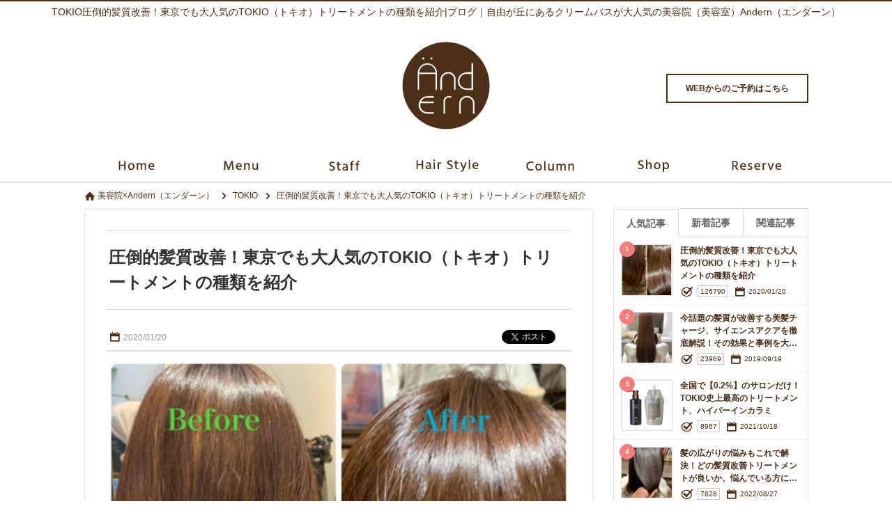

--- FILE ---
content_type: text/html; charset=utf-8
request_url: https://www.andern.jp/tokio/entry31309.html?staff=3159
body_size: 70518
content:
<!DOCTYPE html><html xmlns="http://www.w3.org/1999/xhtml" lang="ja" xml:lang="ja">
<head>
<meta http-equiv="Content-Type" content="text/html; charset=utf-8" />
<meta name="format-detection" content="telephone=no" />
<meta http-equiv="content-script-Type" content="text/javascript" />
<meta http-equiv="content-style-type" content="text/css" />
<link rel="alternate" hreflang="ja" href="https://www.andern.jp/tokio/entry31309.html">
<link rel="alternate" media="only screen and (max-width: 640px)" href="https://www.andern.jp/sp/tokio/entry31309.html">
<title>圧倒的髪質改善！東京でも大人気のTOKIO（トキオ）トリートメントの種類を紹介｜TOKIO</title>
<meta name="og:type" content="article" >
<meta name="og:url" content="https://www.andern.jp/tokio/entry31309.html" >
<meta name="og:title" content="圧倒的髪質改善！東京でも大人気のTOKIO（トキオ）トリートメントの種類を紹介｜TOKIO" >
<meta name="keywords" content="ブログss" >
<meta name="description" content="圧倒的髪質改善！東京でも大人気のTOKIO（トキオ）トリートメントの種類を紹介｜こんにちは！TOKIO（トキオ）トリートメントとはTOKIO（トキオ）トリートメントの効果・カラーの色持ちを良くする・乾燥や紫外線によるダメージから髪を守る・トリートメントを持続しやすい環境を整える・髪にツ..." >
<meta name="og:description" content="圧倒的髪質改善！東京でも大人気のTOKIO（トキオ）トリートメントの種類を紹介｜こんにちは！TOKIO（トキオ）トリートメントとはTOKIO（トキオ）トリートメントの効果・カラーの色持ちを良くする・乾燥や紫外線によるダメージから髪を守る・トリートメントを持続しやすい環境を整える・髪にツ..." >
<meta name="og:image" content="https://www.andern.jp/upload/blog/800_800_398.1.4313091.jpg" >
<meta name="twitter:image:src" content="https://www.andern.jp/upload/blog/800_800_398.1.4313091.jpg" >
<meta name="twitter:card" content="summary_large_image" >
<meta name="google-site-verification" content="gXMo_GpFZJYiuDOcPef7A4h7sXSdGlxawzL3hYp8Kw4" />

<link href="/css/common.css" media="all" rel="stylesheet" type="text/css" />
<link href="/css/header3.css" media="all" rel="stylesheet" type="text/css" />
<link href="/css/footer3.css" media="all" rel="stylesheet" type="text/css" />
<script type="text/javascript" src="/js/jquery-1.7.2.js"></script>
<script type="text/javascript" src="/js/header3.js?d42e5c3bc1c9ddbfc2329546cb932fc2"></script>
<script type="text/javascript" src="/js/footer3.js?86ddef325e1db23600482e27b4af950d"></script>


<link href="/css/entry.css" media="all" rel="stylesheet" type="text/css" >
<link href="https://www.andern.jp/tokio/entry31309.html" rel="canonical" >
<link href="/css/colorbox.css" media="all" rel="stylesheet" type="text/css" >
<link href="/css/org.css" media="all" rel="stylesheet" type="text/css" />

<script type="text/javascript" src="/js/colorbox.js?dbd0dd3078434eb472cfd8380da82ec1"></script>
<script type="text/javascript" src="/js/common.js?961f66d415ffcac7a7fc743486699790"></script>

<script type="text/javascript" src="https://b.st-hatena.com/js/bookmark_button.js"></script>
<script type="text/javascript" src="/js/socialbutton-1.9.1.min.js"></script>
<script type="text/javascript" src="/js/easing.1.1.js"></script>
<script type="text/javascript" src="/js/blogcalendar.js"></script>
<script type="text/javascript" src="/js/pageview.js"></script>
<script type="text/javascript" src="/js/cookie.js"></script>
<script type="text/javascript" src="/js/blog.js"></script>
<script type="text/javascript" src="https://apis.google.com/js/platform.js"></script>
<script type="text/javascript">
    //<!--
    $(function() {
try{
	$('.facebook_share').socialbutton('facebook_share', {
		button : 'button_count',
		url	: 'https://www.andern.jp/tokio/entry31309.html'
	}).width(60);

	$('.twitter').socialbutton('twitter', {
		button : 'horizontal',
		text   : '圧倒的髪質改善！東京でも大人気のTOKIO（トキオ）トリートメントの種類を紹介|Andern',
		url	: 'https://www.andern.jp/tokio/entry31309.html'
	}).width(100);

	$('.facebook').socialbutton('facebook_like', {
		button : 'button_count',
		url	: 'https://www.andern.jp/tokio/entry31309.html'
	}).width(110);

	$('.google').socialbutton('google_plusone', {
		button : 'medium',
		url	: 'https://www.andern.jp/tokio/entry31309.html',
		count  : true
	}).width(70);
} catch (ex) {}
    });
    //-->
</script>
<script type="text/javascript" src="/js/common_org.js?2056b4b22cb62c7d05eddfab77f3e753"></script>
<script type="text/javascript" src="/js/slick.min.js?492bbcf81b2ebaa7d39862d104e61721"></script>
<link href="/css/slick.css" media="all" rel="stylesheet" type="text/css" />
</head>
<body id="blog_contents">

    <div id="header_wrap">
        <div id="header">
            <h1>TOKIO圧倒的髪質改善！東京でも大人気のTOKIO（トキオ）トリートメントの種類を紹介|ブログ｜自由が丘にあるクリームバスが大人気の美容院（美容室）Andern（エンダーン）</h1>
            <div>
                <a href="/"><img src="/images/logo.png" alt="TOKIO圧倒的髪質改善！東京でも大人気のTOKIO（トキオ）トリートメントの種類を紹介|ブログ｜自由が丘にあるクリームバスが大人気の美容院（美容室）Andern（エンダーン）" /></a>
            </div>
            <ul class="header_info">
                <li class="header_holiday"><p>火曜日</p></li>
                <li class="header_job_time"><p><time itemprop="openingHours">水〜土11:00-21:00 日・祝・月10:00-19:00</time></p></li>
                <li class="header_reserve"><p><a href="/reserve/" target="_blank" rel="nofollow">WEBからのご予約はこちら</a></p></li>
            </ul>
            <ul class="header_tel">
                <li>ご予約・ご質問などのお問い合せはこちらから</li>
                <li><p>03-5755-5903</p></li>
            </ul>
        </div>
        <div id="gnavi" class="scrolltop">
            <ul class="header_main">
                <li class="home_navi"><a href="/"><img src="/images/bt_gnavi_home.png" alt="ホーム" /></a></li>
                <li class="menu_navi"><a href="/menu/"><img src="/images/bt_gnavi_menu.png" alt="メニュー" /></a></li>
                <li class="staff_navi"><a href="/staff/"><img src="/images/bt_gnavi_staff.png" alt="スタッフ" /></a></li>
                <li class="catalog_navi"><a href="/catalog/"><img src="/images/bt_gnavi_catalog.png" alt="カタログ" /></a></li>
                <li class="blog_navi"><a href="/blog/"><img src="/images/bt_gnavi_blog.png" alt="ブログ" /></a></li>
                <li class="company_navi"><a href="/company/"><img src="/images/bt_gnavi_company.png" alt="店舗情報" /></a></li>
                <li class="reserve_navi"><a href="/reserve/"><img src="/images/bt_gnavi_reserve.png" alt="WEB予約" /></a></li>
            </ul>
            <div id="header_sub">
                <ul class="header_sub">
                    <li class="review_sub_navi"><a href="/review/">口コミ</a></li>
                    <li class="campaign_sub_navi"><a href="/campaign/">キャンペーン</a></li>
                    <li class="coupon_sub_navi"><a href="/coupon/">クーポン</a></li>
                    <li class="question_sub_navi"><a href="/question/">ご質問</a></li>
                    <li class="contact_sub_navi"><a href="/contact/">お問い合わせ</a></li>
                </ul>
            </div>
        </div>

        <div id="member">
            <div>
                <ul class="header_login">
                    <li>ようこそ<strong>ゲスト</strong>さん</li>
                    <li><a href="/preregist/"><img src="/images/bt_header_registration.png" alt="新規会員登録（無料）" /></a></li>
                    <li><a href="/login/"><img src="/images/bt_header_login.png" alt="ログイン" /></a></li>
                </ul>
            </div>

    </div>
    <div id="container">
        <div id="contents" class="clearfix">
            <p class="path" itemscope itemtype="http://schema.org/BreadcrumbList"><span itemprop="itemListElement" itemscope itemtype="http://schema.org/ListItem"><a class="home link_color" href="https://www.andern.jp/" itemprop="item"><span itemprop="name">美容院×Andern（エンダーン）</span></a><meta itemprop="position" content="1" /></span><span class="arrow">&gt;</span><span itemprop="itemListElement" itemscope itemtype="http://schema.org/ListItem"><a href="https://www.andern.jp/tokio/" class="item link_color" itemprop="item"><span class="item" itemprop="name">TOKIO</span></a><meta itemprop="position" content="2" /></span><span class="arrow">&gt;</span><span itemprop="itemListElement" itemscope itemtype="http://schema.org/ListItem"><a class="link_color" href="https://www.andern.jp/tokio/entry31309.html?staff=3159" itemprop="item"><span class="here" itemprop="name">圧倒的髪質改善！東京でも大人気のTOKIO（トキオ）トリートメントの種類を紹介</span></a><meta itemprop="position" content="3" /></span></p>
            <div id="leftmain" >
                <div itemscope itemtype="http://schema.org/Article">
                    <div class="entry">
                        <a itemprop="mainEntityOfPage" href="https://www.andern.jp/tokio/entry31309.html?staff=3159">
                            <h2 itemprop="headline">圧倒的髪質改善！東京でも大人気のTOKIO（トキオ）トリートメントの種類を紹介</h2>
                        </a>
                        <p itemprop="datePublished" content="2020-01-20" class="entryday">2020/01/20</p>
                        <meta itemprop="dateModified" content="2025-06-30 00:00:00">
                        <ul id="socialbuttons" class="snsbtn">
                            <li style="margin-right:10px;"><a href="https://b.hatena.ne.jp/entry/www.andern.jphttp://www.andern.jp/tokio/entry31309.html?staff=3159" class="hatena-bookmark-button" data-hatena-bookmark-title="圧倒的髪質改善！東京でも大人気のTOKIO（トキオ）トリートメントの種類を紹介" data-hatena-bookmark-layout="standard-balloon" data-hatena-bookmark-lang="ja" title="このエントリーをはてなブックマークに追加"><img src="https://b.st-hatena.com/images/entry-button/button-only@2x.png" alt="このエントリーをはてなブックマークに追加" width="20" height="20" style="border: none;" /></a></li>
                            <li class="facebook">facebook</li>
                            <li class="twitter">twitter</li>
                        </ul>
                    </div>
                    <div itemprop="articleBody" class="article editor">
                        <a class="colorbox trim" id="photo_1" name="photo_1" href="/upload/blog/398.1.4313091.jpg?1769906198"><img itemprop="image" src="/upload/blog/398.1.4313091.jpg?1767279609" alt="圧倒的髪質改善！東京でも大人気のTOKIO（トキオ）トリートメントの種類を紹介" /></a>
                        <div id="mokuji_wrap"><p id="mokuji_title"></p><ul><ul><li class="h3"><a href="#index0">こんにちは！</a></li></ul></li><li class="h2"><a href="#index1">TOKIO（トキオ）トリートメントとは</a><li class="h2"><a href="#index2">TOKIO（トキオ）トリートメントの効果</a><ul><li class="h3"><a href="#index3">・カラーの色持ちを良くする</a></li><li class="h3"><a href="#index4">・乾燥や紫外線によるダメージから髪を守る</a></li><li class="h3"><a href="#index5">・トリートメントを持続しやすい環境を整える</a></li><li class="h3"><a href="#index6">・髪にツヤが出てまとまる</a></li></ul></li><li class="h2"><a href="#index7">TOKIO（トキオ）トリートメントをオススメしたい人</a><li class="h2"><a href="#index8">TOKIO（トキオ）トリートメントの種類について</a><ul><li class="h3"><a href="#index9">ベーシックライン</a></li><li class="h3"><a href="#index10">モイスチャーライン</a></li><li class="h3"><a href="#index11">スムースライン</a></li><li class="h3"><a href="#index12">TOKIO史上最高のトリートメントハイパーインカラミ</a></li></ul></li><li class="h2"><a href="#index13">市販のトリートメントとの違い</a><li class="h2"><a href="#index14">TOKIOトリートメント工程</a><ul><li class="h3"><a href="#index15">工程１：プレシャンプーで髪を洗う</a></li><li class="h3"><a href="#index16">工程2：浸透させるための下地</a></li><li class="h3"><a href="#index17">工程3：ケラチンを補給する</a></li><li class="h3"><a href="#index18">工程4：毛先を中心に塗布する</a></li><li class="h3"><a href="#index19">工程5：4種類のケラチンを補給して、インカラミを完成させる</a></li><li class="h3"><a href="#index20">工程6：表面に残った油分を取り除く</a></li><li class="h3"><a href="#index21">工程7：毛髪表面付近の油分を補い、質感を形成</a></li></ul></li><li class="h2"><a href="#index22">お客様の声</a><li class="h2"><a href="#index23">TOKIOトリートメントおすすめメニュー</a><li class="h2"><a href="#index24">TOKIOのホームケアシリーズ</a><ul><li class="h3"><a href="#index25">・TOKIO IE PREMIUM</a></li><li class="h3"><a href="#index26">・TOKIO IE PLATINUM</a></li></ul></li><li class="h2"><a href="#index27">アウトバストリートメント</a><ul><li class="h3"><a href="#index28">・TOKIO IE PREMIUM AIR TREATMENT</a></li><li class="h3"><a href="#index29">・TOKIO IE PLATINUM　OUTKARAMIOIL</a></li></ul></li><li class="h2"><a href="#index30">ホームケアのご購入方法</a><li class="h2"><a href="#index31"></a><ul><li class="h3"><a href="#index32">Q、TOKIOトリートメント 何日持つ？</a></li><li class="h3"><a href="#index33">Q,酸熱トリートメントとTOKIOトリートメントの違いは何ですか？</a></li><li class="h3"><a href="#index34">Q,美容院でトリートメントをしてもらうメリットは？</a></li></ul></li><li class="h2"><a href="#index35">まとめ</a></li></ul></div><h3 class="mokuji_index" id="index0" >こんにちは！</h3>
<p><a href="https://www.andern.jp/staff/profile3159.html">自由が丘にある美容室エンダーン</a>の大橋です。</p>
<p>突然ですが、乾燥で髪が痛んだり、</p>
<p>乾燥や紫外線で毛先がパサつく。</p>
<p>カラーやパーマのやりすぎで髪にダメージがある。</p>
<p>ヘアカラーの色落ちが早い。</p>
<p>など、多くの方々が悩んでいることってありますよね。</p>
<p><span style="font-size: 14pt;"><strong>解決する方法はアリますよ！</strong></span></p>
<p>毛髪構造を復元させケラチンタンパク質を再形成させる、世界初の特許技術をもつ<strong>tokioトリートメント</strong>！！</p>
<p>何と無く聞いたことあるな〜、って方も全然聞いたことないな〜って方にも</p>
<p>そんな今回新しく導入したtokioトリートメントを<strong>世田谷区奥沢エリア唯一のディプロマ認定サロン</strong>が詳しく説明していきます。</p>
<br><h2 class="mokuji_index" id="index1" ><span>TOKIO（トキオ）</span><span>トリートメントとは</span></h2>
<p class="p1"><span class="s1">補修力</span><span class="s2">No. 1</span><span class="s1">、持続力</span><span class="s2">No. 1</span><span class="s1">の今までにない髪質改善トリートメントです！</span></p>
<p class="p1"><span class="s1">何が今までにないかと言うと</span><span class="s2">TOKIO</span><span class="s1">トリートメントは従来のトリートメントと呼ばれるものが人の目に見える外側の部分の油分を補い、髪の水分・油分のバランスを整えるものに対し髪の繊維質まで入りこみ、髪の毛全体の</span><span class="s2">70%</span><span class="s1">を構成するケラチンという種類のタンパク質を補い、水分・油分のバランスを整える事で圧倒的な強度回復を実現しています。</span></p>
<p><strong>特許技術インカラミ！！</strong></p>
<p>異なる3種類のケラチンPPTが、毛髪内部に「イン」して「カラミ」あって、毛髪構造を復元させ</p>
<p>ケラチンタンパク質を再形成させる世界初の特許技術！それがインカラミです。</p>
<p><strong>毛髪強度回復１４０％！！</strong></p>
<p><br>TOKIOインカラミトリートメントは特殊なタンパク質の化学反応によって、髪の芯からダメージケアを行います。</p>
<p>なので髪の毛の強度が140%強くなります。（ちなみに平均的トリートメントの毛髪強度回復率は105%ほどです）</p>
<h4>髪の毛が細い方&rarr;弾力のあるしなやかな髪に！</h4>
<h4>髪の毛の太い方&rarr;柔らかでエアリーな髪に！</h4>
<p>ダメージが気になる方&rarr;足りないタンパク質が合致して以前のような素髪感へ！</p>
<p>毛髪の成分の約７０％を占めるケラチンタンパク質をしっかり補給するので、髪の芯からケアできます。</p>
<p>タンパク質ケアができるのは<br>世界初の特許技術をもつTOKIOインカラミトリートメントだからこそ出来るケア技術！</p>
<p><strong>ノーベル賞受賞成分を配合</strong></p>
<p>全ての行程に美容成分でも注目のフラーレンを使用していきます。</p>
<p>フラーレンの最大の魅力は「強力な抗酸化力」です。</p>
<p>お顔には、抗シワ、美白、バリア機能改善など老化防止として使われていることが多いようですが、</p>
<p>髪も年齢とともに酸化しやすい状況になってしまいます。</p>
<p>酸化しやすいと、乾燥や紫外線から髪を守りづらくなります。</p>
<p>フラーレンにより酸化から守ることで、外的要因から髪を守ることに繋がります。<br></p>
<p><strong>・カラーの色持ちを良くする</strong></p>
<p><strong>・乾燥や紫外線によるダメージから髪を守る</strong></p>
<p><strong>・トリートメントを持続しやすい環境を整える</strong></p>
<p>など、効果は様々です。</p>
<p>酸化しやすいエイジング毛にも効果的と言えますね。</p>
<p class="p2"><br></p>
<h2 class="mokuji_index" id="index2" ><span>TOKIO（トキオ）</span><span>トリートメントの効果</span></h2>
<h3 class="mokuji_index" id="index3" >・カラーの色持ちを良くする</h3>
<br><h3 class="mokuji_index" id="index4" >・乾燥や紫外線によるダメージから髪を守る</h3>
<br><h3 class="mokuji_index" id="index5" >・トリートメントを持続しやすい環境を整える</h3>
<br><h3 class="mokuji_index" id="index6" >・髪にツヤが出てまとまる</h3>
<p class="p2"><span class="s1">髪にツヤが出て、しっかりとした芯ができ、軽いのにまとまるといった仕上がりに！！</span></p>
<p class="p1"><span class="s1">じゃあ何故そんな仕上がりに？？</span></p>
<p class="p1"><span class="s1">髪の繊維質まで入りこんで補修するお話は前述しましたが、ケラチンという種類のタンパク質を補うのですが、そのタンパク質自体にも種類があり、</span><span class="s2">TOKIO</span><span class="s1">では水鳥由来のケラチンと人由来のケラチンをメインで使用することにより、軽いのにまとまるっ！を実現しています。</span></p>
<p class="p2"><br></p>
<p class="p1"><span class="s1">　そもそも髪の毛が傷むと</span></p>
<p class="p1"><span class="s1">　　　　　</span><span class="s2">&darr;</span></p>
<p class="p1"><span class="s1">　　タンパク質が流出</span></p>
<p class="p1"><span class="s1">　　　　　</span><span class="s2">&darr;</span></p>
<p class="p1"><span class="s1">　タンパク質を補いたい</span></p>
<p class="p1"><span class="s1">　　　　　</span><span class="s2">&darr;</span></p>
<p class="p1"><span class="s1">人や動物の毛から、タンパク質を抽出する</span></p>
<p class="p1"><span class="s1">　　　　　</span><span class="s2">&darr;</span></p>
<p class="p1"><span class="s1">タンパク質の粒子が大きすぎて入らない</span></p>
<p class="p1"><span class="s1">　　　　　</span><span class="s2">&darr;</span></p>
<p class="p1"><span class="s1">粒子を小さくして髪の内部に入れよう！</span></p>
<p class="p1"><span class="s1">（この状態のタンパク質が</span><span class="s2">PPT</span><span class="s1">と呼ばれるもの）</span><span class="s2">&larr;</span><span class="s1">ここまでは他のメーカーさんでもやってます。</span></p>
<p class="p1"><span class="s1">　　　　　</span><span class="s2">&darr;</span></p>
<p class="p1"><span class="s1">粒子を小さくして、内部に入れて、内部で繋げて入ってきた入り口より粒子を大きくすれば出ていかない！</span><span class="s2">&larr;TOKIO</span><span class="s1">だけが出来る特許技術！！（これをインカラミと呼びます）</span></p>
<p class="p2"><br></p>
<h2 class="mokuji_index" id="index7" ><span>TOKIO（トキオ）</span><span>トリートメントをオススメしたい人</span></h2>
<p class="p2">万人にオススメですが、特にこんな方にオススメです！</p>
<p class="p2">・加齢によって、細毛、軟毛になってしまった人</p>
<p class="p2">・カラーやパーマの施術によって髪が痛んでしまった人</p>
<p class="p2">・乾燥や紫外線によって、髪がパサついてしまった人<br></p>
<h2 class="mokuji_index" id="index8" ><span>TOKIO（トキオ）</span><span>トリートメントの種類について</span></h2>
<p><span class="s1"><img style="font-size: 16px;" src="https://img.salon-concierge.net/editor/398/9b0c765a5e90a3c9c01c9154f01f3ca3732b09c2.jpg" /></span></p>
<h3 class="mokuji_index" id="index9" ><span>ベーシックライン</span></h3>
<p class="p1"><span class="s1">少し弱ってきている髪質</span></p>
<h3 class="mokuji_index" id="index10" ><span>モイスチャーライン</span></h3>
<p class="p1"><span class="s1">ブリーチ毛やハイダメージ毛</span></p>
<h3 class="mokuji_index" id="index11" ><span>スムースライン</span></h3>
<p class="p1"><span class="s1">コテやアイロン、アルカリなどで髪が硬化</span><span class="s1">した髪質</span></p>
<p class="p1"><br></p>
<h3 class="mokuji_index" id="index12" ><span>TOKIO史上最高のトリートメントハイパーインカラミ</span></h3>
<p><span class="s1">ハイパーインカラミは、強度回復が高まる事で更にブリーチなどのケミカルダメージやエイジングダメージにアプローチ出来るようになります。</span></p>
<p><span class="s1">そんな最高のトリートメントの詳細はこちらをご覧ください。</span></p>
<p class="p1"><span class="s1"><p class="relatedarticletitle">【参考記事】<strong>ハイパーインカラミについて</strong>とは▽</p><div class='relatedarticle'><p class='img' style='opacity: 1;'><a href='http://www.andern.jp/tokio/entry37415.html'><img itemprop="image" src="/upload/blog/398.1.4374151.jpg?1767279609" alt="全国で【0.2%】のサロンだけ！TOKIO史上最高のトリートメント、ハイパーインカラミ" /></a></p><p class='title'><a href='http://www.andern.jp/tokio/entry37415.html'>全国で【0.2%】のサロンだけ！TOKIO史上最高のトリートメント、ハイパーインカラミ</a></p><div class='comment'>ハイパーインカラミとは
TOKIOインカラミトリートメントと比べ
最大濃度20%アップの
最上級のキューティクルケアとなります。
強度回復が高まる事で更にブリーチなどのケミカルダメージやエイジングダメージにアプローチ出来るようになります。
<br>TOKIOトリートメントとは？
TOKIOトリートメントの種類についてはこちらをご覧ください。
<br>TOKIOトリートメントとの違い
<br>・各成分が高濃度化されており、ケラチン成分も、4種追加され、カシミアケラチン、オイルケラチン、キューティクルケラチンなどが追加されてます。
<br>・強度回復効果が高まる事で、ケミカルダメージやブリーチ毛に対しても絶大な効果を発揮し、エイジング毛のうねりなどに対してもより効果的になりました。
<br>ハイパーインカラミを特にオススメしたい方は<br>・グレーカラーを繰り返しされている方
・ブリーチ毛の方
・エイジングによるうねりや、ハリ、コシがなくなってきてると感じている方です。
<br>施術へのこだわり
ハイパーインカラミを取り扱いできるのはしっかりと研修や試験を受けた、たった全国で0.2%の美容室だけです！
最高のトリートメントを最高の状態で受けていただく為に厳正な研修と試験を、受けて認定を受けたサロンだけでのお取り扱いになります。
先程も少し触れましたが、通常のインカラミトリートメントのケラチン成分には主に羊毛ケラチンが使われておりますが、ハイパーインカラミで使われるカシミアケラチンは従来の羊毛ケラチンと比べると年間10分の1しかとれない大変貴重な繊維で羊毛ケラチンと比べても圧倒的なしなやかさや柔らかさ、強烈に感触アップ出来るキューティクルケアが可能になりました！
TOKIO IE HYPER INKARAMI SHAMPOO
レモングラスの香りのシャンプーで、従来のTOKIOのシャンプーに比べ、補修成分を特別配合し、しなやかな指通りと、ツヤを与えて、最強の髪を作ります。
400mlと700mlのリフィルをご用意しております。
お値段の方は
400ml &yen;5500
700ml リフィル　&yen;7920
となっております。
<br>TOKIO IE HYPER INKARAMI TREATMENT<br>従来のTOKIOのトリートメントと比べ、保湿成分を倍増して最高保湿を促しながら、シャンプーとの併用でTOKIOの反応型ケラチンが毛髪内部でからみあい、インカラミ効果を発揮します。
こちらも400mlと700mlのリフィルをご用意しております。
お値段の方は
400ml &yen;5500
700ml リフィル　&yen;7920
TOKIO IE HYPER OUTKARAMI OIL SERUM TR.

髪の美容液として、お使いいただけ、ケミカルダメージを含め、コテやストレートアイロンなどの熱処理やスタイリング時にも効果を発揮します。紫外線ケアや、エイジングケアとしてもお使いいただけます。
最大の特徴としては、ウォーターベースでベタつかず豊富なら有効成分が濃縮された栄養剤で、毛髪内部から補修してくれます。
オイルですがベタつかずサラッとした指通りを形成します。
通常はドライ前に使用しますが、更にしっとり感が欲しい方はドライ後オイルを毛先に塗布することで、しっとり仕上がります。
こちらのお値段は
100g &yen;4180
になっております。</div></div></span></p>
<p class="p2"><br></p>
<h2 class="mokuji_index" id="index13" ><span>市販のトリートメントとの違い</span></h2>
<p class="p1"><span class="s1">市販で流通しているものは髪の表面を整えるものに対し、</span><span class="s2">TOKIO</span><span class="s1">のトリートメントは髪の繊維質まで入りこみ補修するものになります。</span></p>
<h2 class="mokuji_index" id="index14" >TOKIOトリートメント工程</h2>
<br><h3 class="mokuji_index" id="index15" >工程１：プレシャンプーで髪を洗う</h3>
<p>まずTOKIOトリートメント専用のプレシャンプーで毛髪を、しっかりと洗い髪の不純物を取り除き、この後塗布する髪の栄養成分がしっかり入りやすい状態にします</p>
<p><br><img src="https://img.salon-concierge.net/editor/398/7df252b18b02351ccb2ae4fce4d4615cde221283.jpg" /></p>
<h3 class="mokuji_index" id="index16" >工程2：浸透させるための下地</h3>
<p>しっかりタオルドライをし、TOKIO 0を塗布し、スチームを使い髪にしっかりの吸わせます。（TOKIO 0は尿素が主成分となっており、アイロンの熱やカラー、パーマにより硬化した髪を柔軟化し、この後のトリートメント成分がしっかり浸透しやすい状態にします）</p>
<p><br><img src="https://img.salon-concierge.net/editor/398/0649afec04415690b941e2f5358fac8219534ec4.jpg" /></p>
<p><img src="https://img.salon-concierge.net/editor/398/7d01efedfee9eb157a984838421783f87b756793.jpg" /></p>
<p><img src="https://img.salon-concierge.net/editor/398/692d78ee16a6c71f4c218feee1c812e0fa412ec7.jpg" /></p>
<h3 class="mokuji_index" id="index17" >工程3：ケラチンを補給する</h3>
<p>TOKIO 1を髪全体に塗布し、インカラミのベースとなるケラチンを補給していきます。</p>
<p>（TOKIO1にこの後のTOKIO2/3/4が反応するのでTOKIO 1がついてない部分は反応が起きないので、しっかりと髪全体に塗布していきます。）</p>
<p><br><img src="https://img.salon-concierge.net/editor/398/c37ecc5d5d6bc756850bcefc53f6adc17935657b.jpg" /></p>
<h3 class="mokuji_index" id="index18" >工程4：毛先を中心に塗布する</h3>
<p>TOKIO 2を髪全体の中間から毛先を中心に塗布します。しっかりと髪を振動させることでより内部へ浸透していきます。当店では専用の振動アイロンで内部へ浸透させていきます</p>
<p>この後スチームを当て、加温によってインカラミ効果が水に流れにくい状態に変化させます。</p>
<p><img src="https://img.salon-concierge.net/editor/398/25ee3ce11fd3de53f88024e1ad9ff0eea2bda855.jpg" /></p>
<p><img src="https://img.salon-concierge.net/editor/398/299546902a2789e64b38a84e3a3daa18209e08e8.jpg" /></p>
<p><img src="https://img.salon-concierge.net/editor/398/7758b1808aeef1bc6ddc1fa8082230da01b9aaa6.jpg" /><br></p>
<p><img src="https://img.salon-concierge.net/editor/398/1f7dd62924f068a858a51da7e09c1aca397ee241.jpg" /></p>
<h3 class="mokuji_index" id="index19" >工程5：4種類のケラチンを補給して、インカラミを完成させる</h3>
<p>TOKIO 3を毛先中心に塗布します。4種類のケラチンを補給し、インカラミが完成します</p>
<p><br><img src="https://img.salon-concierge.net/editor/398/b49f9912088d2bd70670b792afb6ca3e2390b9e3.jpg" /></p>
<h3 class="mokuji_index" id="index20" >工程6：表面に残った油分を取り除く</h3>
<p>しっかりとすすぎ、インカラミシャンプーで泡立てて揉みシャンプーを行います。</p>
<p>地肌をゴシゴシするのではなく、全体に泡をいきわたさせ、コーミングしながら毛髪表面に残った油分を取り除きます。</p>
<p><br><img src="https://img.salon-concierge.net/editor/398/a503355a30eed0aca4641f35afa1e402cdcbe299.jpg" /></p>
<p><img src="https://img.salon-concierge.net/editor/398/51e0c8921509413de7112a809292fed41bfcf102.jpg" /></p>
<p><img src="https://img.salon-concierge.net/editor/398/f811a9857722fcb8eac5fb44738b589aa8f56336.jpg" /></p>
<p><img src="https://img.salon-concierge.net/editor/398/0bb02ca64baec16754618031b53a878b29273a41.jpg" /></p>
<h3 class="mokuji_index" id="index21" >工程7：毛髪表面付近の油分を補い、質感を形成</h3>
<p>TOKIO 4を手のひらでクリーム状に伸ばし、髪の中間から毛先に塗布します。</p>
<p>シャンプーボールにお湯をためてチェンジリンスをし、すすいでいきます。</p>
<p><img src="https://img.salon-concierge.net/editor/398/3f2d16b8f6d731f76378ca89fb2be0e340e6f953.jpg" /></p>
<p><img src="https://img.salon-concierge.net/editor/398/f1e44452b1ed315f75ed09684933d0839171f2ce.jpg" /></p>
<h2 class="mokuji_index" id="index22" >お客様の声<br></h2>
<p><img src="https://img.salon-concierge.net/editor/398/de12fab9660f8b7cfa25ed6f7e33d12106483cfb.jpg" /></p>
<blockquote>
<p>髪がきれいな知人からTOKIOトリートメントを教えていただきエンダーン様に辿り着きました。いくつになっても初めての美容院は緊張しますし、仕上がりが心配になりますが、温かく迎えて下さいました。カラーもカットも全ての工程が丁寧で満足しています。作業する手からお仕事に対するプライドが伝わってきました。まるで職人さんのようでした。</p>
</blockquote>
<p><img src="https://img.salon-concierge.net/editor/398/f253a043d3e30c9d66910cb003a630949ec37a8b.jpg" /></p>
<blockquote>
<p>トリートメントをしていただいて1週間くらいたちますが、まだ髪にコシ？というかツヤがあります。</p>
<p>して頂いた当日は、旦那からも髪ツヤツヤだね！と誉められました。</p>
<p>担当頂いた方は質問にも色々答えていただき、ありがとうございました！機会があればまた伺いたいです。</p>
</blockquote>
<p><img src="https://img.salon-concierge.net/editor/398/1555e85ae152a82b8e58143a8b39ac42cc14e78a.jpg" /></p>
<blockquote>
<p>知識豊富でケアの方法や似合うスタイルなど、色々知る事ができました。仕上がりも大満足です。トリートメントも1週間たった今でも髪のハリ保ってつやつやです。</p>
</blockquote>
<h2 class="mokuji_index" id="index23" >TOKIOトリートメントおすすめメニュー</h2>
<p><strong>カットとトリートメントもモチロンおすすめですが、カラーリングやデジタルパーマなどと併用がオススメです！</strong></p>
<p>カラーリングは発色がキレイになりますし、デジタルパーマは柔らかな質感を実感出来ます！</p>
<br><p>・TOKIO 5stepトリートメント＋アルガン艶カラー＋カット　￥16560&rarr;￥9900</p>
<p>　話題のTOKIO5stepトリートメントをお手ごろ価格でお試しできます！艶めくカラーと最上級の　ヘアケアでダメージレスな美髪へ！</p>
<p>・TOKIO 5stepトリートメント＋カット　￥9280&rarr;￥6580</p>
<p>　人気急上昇のTOKIO 5step トリートメントをお手ごろ価格でお試しできます！カウンセリング　を細かくおこなうので、髪型と髪の毛の悩みを改善★</p>
<br><p><div class="slider container"><div class="slider-nav-wrap"><div class="slick-nav-arrows"><div class="slick-next"></div><div class="slick-prev"></div></div></div><div class="slider-for-single"><div class="slider-for-node"><div class="slick-name">Andern</div><div class="slick-img trim"><img src="/upload/shop/398.1.13981.jpg" alt="Andern"></div><div class="slick-text">東京都世田谷区奥沢5-28-15　昇栄ビル203</div><div class="slick-tel">TEL:03-5755-5903</div><div class="slick-holiday">定休日:火曜日</div><div class="slick-jobtime">水〜土11:00-21:00 日・祝・月10:00-19:00</div><div class="slick-reserve"><a href="http://www.andern.jp/reserve/" target="_blank" onclick="ga('send', 'event', location.href, 'click', 'reserveBtn2_1', true);">ご予約はこちら</a></div></div></div></div></p>
<br><h2 class="mokuji_index" id="index24" >TOKIOのホームケアシリーズ</h2>
<p>大きく分けると、二種類のシリーズがアリます</p>
<br><h3 class="mokuji_index" id="index25" >・TOKIO IE PREMIUM</h3>
<p><img src="https://img.salon-concierge.net/editor/398/9b3cc41c355aae878faae6545139e7403b31fa8e.png" /><img src="https://img.salon-concierge.net/editor/398/c35442e7403ecbad62f52e111d635c6e1f274f72.png" /></p>
<h4>どんな人向け？</h4>
<br><p>こちらのシリーズはとにかく乾燥や傷みが気になる人向けです！</p>
<p>一番しっとりで、柔らかくパサつきを抑えます。</p>
<p>泡はもっちりしています</p>
<br><h4>仕上がりは？</h4>
<br><p>しっとりめの仕上がりになります。</p>
<br><h4>主要成分は？</h4>
<br><p>シルク/コラーゲンになり、濃密な補修成分になります。</p>
<br><h4>香りは？</h4>
<br><p>シャンプーはラベンダーの香りで、トリートメントはスウィート</p>
<p>フローラルの香りになります。</p>
<h4>値段は？</h4>
<p><strong>■シャンプー</strong><br>200ml &yen;3190<br>500ml &yen;6380<br>900ml &yen;8580</p>
<p>■トリートメント<br>200g &yen;3080<br>500g &yen;6050<br>900g &yen;8250</p>
<br><h3 class="mokuji_index" id="index26" >・TOKIO IE PLATINUM</h3>
<p><img src="https://img.salon-concierge.net/editor/398/da11128558573b44e83dcc4cb93a72149a1e0d2d.png" /><img src="https://img.salon-concierge.net/editor/398/1aa10c5be29002e8ad712b68d0b33518df1b7903.png" /></p>
<h4>どんな人向け？</h4>
<br><p>こちらのシリーズはとにかく量が多くて、硬くて、扱いづらい髪の方向けです！一番指どうりが良く、抜群の扱いやすさに！</p>
<p>泡立ちNO.１です。</p>
<br><h4>仕上がりは？</h4>
<br><p>サラサラの仕上がりになります。</p>
<br><h4>主要成分は？</h4>
<br><p>水鳥/人毛/羊毛ケラチンになり、髪に芯を与え、かつ柔らかくさせます。</p>
<br><h4>香りは？</h4>
<br><p>シャンプー、トリートメント共にレモングラスの香りになります。</p>
<br><h4>値段は？</h4>
<p>■シャンプー<br>200ml &yen;2530<br>500ml &yen;4950<br>900ml &yen;7260</p>
<p>■トリートメント<br>200g &yen;2750<br>500g &yen;5280<br>900g &yen;7700</p>
<br><p>２つのシリーズともに共通して、サロンケアと同等の補修成分が含まれており、お家でもサロンと同等のケアが可能になります。</p>
<h2 class="mokuji_index" id="index27" >アウトバストリートメント</h2>
<br><h3 class="mokuji_index" id="index28" >・TOKIO IE PREMIUM AIR TREATMENT</h3>
<p><br><img src="https://img.salon-concierge.net/editor/398/d190a34f69c17f7c50a15242a522d4b797a10a06.png" /></p>
<h4>どんな人向け？</h4>
<br><p>乾燥が気になる人向け！</p>
<p>とにかく潤いを内側から与えます。</p>
<p>ミストなのでベタつかず、サラサラに仕上げます。</p>
<p>コテなどで巻く前に塗布することで、キープ力が上がります。</p>
<br><h4>特徴は？</h4>
<p>潤いを与える</p>
<p>かなりの保水力</p>
<p>熱から髪を守る</p>
<br><h4>主要成分は？<br></h4>
<p>ヒートケラチン/ヒートシルクなど</p>
<p>&rarr;内部を補修しながら、熱からガードしてくれます。</p>
<br><h4>香りは？</h4>
<p>スウィートフローラルの香りになります。</p>
<h4>値段は？</h4>
<p>100ml &yen;3080</p>
<p>500ml &yen;6050</p>
<br><h3 class="mokuji_index" id="index29" >・TOKIO IE PLATINUM　OUTKARAMIOIL</h3>
<p><img src="https://img.salon-concierge.net/editor/398/552f682552516d81d374ddcfac5b710100bd46ae.png" /><br></p>
<h4><span class="Apple-converted-space"><br></span>どんな人向け？</h4>
<br><p>なめらかな手触りが欲しい方には王道のオイルです！</p>
<p>オイルなのに重くなく、なめらかで、まとまるのに</p>
<p>軽い仕上がりです。</p>
<br><h4>特徴は？</h4>
<p>なめらかな手触り</p>
<p>軽いのにまとまる</p>
<p>AIR TREATMENTは熱から守るのに対し、こちらは</p>
<p>熱を利用して補修します。</p>
<br><h4>主要成分は？<br></h4>
<p>アミノプロピルトリエトキシシラン（アウトカラミ成分）</p>
<p>&rarr;髪への馴染みがバツグンで最高になめらかになります</p>
<br><h4>香りは？</h4>
<p>リラックス効果のあるレモングラスの香り</p>
<br><h4>値段は？</h4>
<p>100ml &yen;3520</p>
<h2 class="mokuji_index" id="index30" >ホームケアのご購入方法</h2>
<p>近いうちにECでのご購入も可能になりますが、現状は店頭での</p>
<p>販売のみになりますので、よろしくお願いします。</p>
<h2 class="mokuji_index" id="index31" ><br></h2>
<h3 class="mokuji_index" id="index32" ><span>Q、TOKIOトリートメント 何日持つ？</span></h3>
<p class="p2"><span class="s1">TOKIOトリートメントに限らず、サロンで行うトリートメントは最初の3回から4回は1ヶ月に1回の期間で頻繁におこなうと後々効果の持続期間が長くなります。</span></p>
<p class="p2"><span class="s1">ベースの髪の状態にもよりますが、最初の持ちは2週間〜1ヶ月程度、最初の3回から4回を継続しておこなうと、その後の持続は2ヶ月〜2ヵ月半程になると思います。</span></p>
<h3 class="mokuji_index" id="index33" ><span>Q,酸熱トリートメントとTOKIOトリートメントの違いは何ですか？</span></h3>
<p class="p2"><span class="s1">・酸熱トリートメントとは、一般的にグリオキシル酸という酸の力で髪の歪みを整え、毛髪内部に架橋を作ることで、髪の癖を緩やかにし、おさまりやすくするトリートメントの事です。</span></p>
<p class="p2"><span class="s1">・TOKIOトリートメントは毛髪成分の90%を占めるケラチンという成分に特化したトリートメントになります。カラーやパーマなどで流出したケラチンを特許を取得した独自の方法により髪内部に送りこみ、流出しにくい状態にするトリートメントになります。</span></p>
<p class="p1"><br></p>
<h3 class="mokuji_index" id="index34" ><span>Q,美容院でトリートメントをしてもらうメリットは？</span></h3>
<p class="p2"><span class="s1">1番大きなメリットは髪の不純物をしっかりと除去した上で髪に良いとされる成分を浸透させる事が出来る点だと思います。</span></p>
<p class="p2"><span class="s1">どんなに良い成分のものでも、不純物の混ざっている状態に入れても、効果は減力してしまいます。</span></p>
<h2 class="mokuji_index" id="index35" >まとめ<br></h2>
<p>いかがでしたでしょうか？</p>
<p>髪の毛はアルカリ・熱・エイジング・紫外線などによって、タンパク質が壊れて毛髪内部からケラチンが流失し、髪は痛みます。</p>
<p>・パサつきが気になる方・コテなどの熱処理をされる方・エイジングによる髪の広がり　が気になる方</p>
<p>毛髪内部のタンパク質ケアができるインカラミによる圧倒的ケア効果をぜひ！</p>
<p>また、</p>
<p>毛髪強度をしっかりと回復させるので、パーマやカラーなどとの複合メニューもオススメです！</p>
<br><p><div class="slider container"><div class="slider-nav-wrap"><div class="slick-nav-arrows"><div class="slick-next"></div><div class="slick-prev"></div></div></div><div class="slider-for-single"><div class="slider-for-node"><div class="slick-name">Andern</div><div class="slick-img trim"><img src="/upload/shop/398.1.13981.jpg" alt="Andern"></div><div class="slick-text">東京都世田谷区奥沢5-28-15　昇栄ビル203</div><div class="slick-tel">TEL:03-5755-5903</div><div class="slick-holiday">定休日:火曜日</div><div class="slick-jobtime">水〜土11:00-21:00 日・祝・月10:00-19:00</div><div class="slick-reserve"><a href="http://www.andern.jp/reserve/" target="_blank" onclick="ga('send', 'event', location.href, 'click', 'reserveBtn3_1', true);">ご予約はこちら</a></div></div></div></div></p>                    </div>
                    <div id="written">
                        <div itemprop="publisher" itemscope itemtype="https://schema.org/Organization">
                            <div itemprop="logo" itemscope itemtype="https://schema.org/ImageObject">
                                <meta itemprop="url" content="https://www.andern.jp/images/logo.jpg">
                            </div>
                            <meta itemprop="name" content="Andern">
                        </div>
                        <h3>大橋　秀永</h3>
                        <p class="photo">
                            <a href="http://www.andern.jp/staff/profile3159.html">
                                <img class="img" src="/upload/staff/398.1.231591.jpg?1767279609" alt="大橋　秀永" />                            </a>
                        </p>
                        <div id="writtenby">Written by:
                            <a href="http://www.andern.jp/staff/profile3159.html">
                                <span itemprop="author">
                                    大橋　秀永                                </span>
                            </a>
                            <br>
                            <p>こんにちは！</p>
<p>自由が丘美容室Andern（エンダーン）の大橋秀永です。</p>
<p>エンダーンはしっちと呼んでください。</p>
<p>2012年の11月から自由が丘で美容室を経営させていただいてます。</p>
<p>大橋秀永ってこんな人ですよって、サクッと紹介させていただきます。</p>
<p>&nbsp;</p>
<p>「ロングバケーション」がドンピシャでした！！</p>
<p>DVDももちろん持ってます！ビデオテープなら、擦り切れてるくらい観てます。</p>
<p>つい最近まで子供の名前は「瀬名」にしようか真剣に考えてました！</p>
<p>ちなみにピアノは弾けません！！</p>
<p>『なんで美容師になったんですか？』って質問もよくされるんですが、</p>
<p>お金をいただいてるのに、お客様から逆に『ありがとう』っていわれる職業</p>
<p>って凄く素敵な職業だなって思ったのがきっかけです。</p>
<p>&nbsp;</p>                        </div>
                    </div>
                </div>
                <div class="sns">
                    <div id="snswrap">
                        <ul id="socialbuttons" class="snsbtn">
                            <li style="margin-right:10px;"><a href="https://b.hatena.ne.jp/entry/www.andern.jphttp://www.andern.jp/tokio/entry31309.html?staff=3159" class="hatena-bookmark-button" data-hatena-bookmark-title="圧倒的髪質改善！東京でも大人気のTOKIO（トキオ）トリートメントの種類を紹介" data-hatena-bookmark-layout="vertical-balloon" data-hatena-bookmark-lang="ja" title="このエントリーをはてなブックマークに追加"><img src="https://b.st-hatena.com/images/entry-button/button-only@2x.png" alt="このエントリーをはてなブックマークに追加" width="20" height="20" style="border: none;" /></a></li>
                            <li class="facebook_share">facebook</li>
                            <li class="twitter" style="margin-top: 20px;">twitter</li>
                        </ul>
                    </div>
                </div>

                <div class="incident">
                    <h3 class="incident_title">大橋　秀永は、こんな記事も書いています。</h3>
                </div>
                <ul class="incident_article">
                    <li class="clickable"><a href="http://www.andern.jp/blog/entry53343.html?staff=3159"><img itemprop="image" src="/upload/blog/398.1.4533431.jpg?1767279609" alt="自分らしくいる為に、地肌ケアという選択を！DEMI DO誕生" /></a><p>自分らしくいる為に、地肌ケアという選択を！DEMI DO誕生</p></li>
                    <li class="clickable"><a href="http://www.andern.jp/milbon/entry52414.html?staff=3159"><img itemprop="image" src="/upload/blog/398.1.4524141.jpg?1767279609" alt="6種のサプリメント【ミルボン　ラシカル】を解説！髪・肌の悩みに対応したパーソナルケアブランド！" /></a><p>6種のサプリメント【ミルボン　ラシカル】を解説！髪・肌の悩みに対応したパーソナルケアブランド！</p></li>
                    <li class="clickable" style="margin-right:0;"><a href="http://www.andern.jp/milbon/entry51402.html?staff=3159"><img itemprop="image" src="/upload/blog/398.1.4514021.jpg?1767279609" alt="自然と綺麗に。ミルボンPJOLI（プジョリ）誕生" /></a><p>自然と綺麗に。ミルボンPJOLI（プジョリ）誕生</p></li>
                    <li class="clickable"><a href="http://www.andern.jp/hairimprovement/entry49675.html?staff=3159"><img itemprop="image" src="/upload/blog/398.1.4496751.jpg?1767279609" alt="いつものお風呂時間にプラス5分でおうちで叶う！髪質改善アイテム「ミルボン マイフォースヒート」" /></a><p>いつものお風呂時間にプラス5分でおうちで叶う！髪質改善アイテム「ミルボン マイフォースヒート」</p></li>
                    <li class="clickable"><a href="http://www.andern.jp/beautyhair/entry44596.html?staff=3159"><img itemprop="image" src="/upload/blog/398.1.4445961.jpg?1767279609" alt="【-5歳のあの頃の素髪へ】バイカルテトリートメントをおすすめしたい人の特徴を徹底解説！" /></a><p>【-5歳のあの頃の素髪へ】バイカルテトリートメントをおすすめしたい人の特徴を徹底解説！</p></li>
                    <li class="clickable" style="margin-right:0;"><a href="http://www.andern.jp/hairimprovement/entry43252.html?staff=3159"><img itemprop="image" src="/upload/blog/398.1.4432521.jpg?1767279609" alt="至極の非日常体験！頭浸浴とは？" /></a><p>至極の非日常体験！頭浸浴とは？</p></li>
                </ul>


                </div>
                <div id="leftmenu">
                    <div class="side">

                        <div class="tab_box">
                            <span href="#tab1" class="side_title_tab tab1 selected">人気記事</span>
                            <span href="#tab2" class="side_title_tab tab2">新着記事</span>
                            <span href="#tab3" class="side_title_tab tab3">関連記事</span>
                        </div>
                        <div class="tab_wrap">
                            <ol class="contents" id="tab1">
                                <li class="clickable">
                                    <span class="side_num">1</span>
                                    <p class="photo"><img itemprop="image" src="/upload/blog/398.1.4313091.jpg?1767279609" alt="圧倒的髪質改善！東京でも大人気のTOKIO（トキオ）トリートメントの種類を紹介" /></p>
                                    <dl class="recommend">
                                        <dt><a href="http://www.andern.jp/tokio/entry31309.html?staff=3159">圧倒的髪質改善！東京でも大人気のTOKIO（トキオ）トリートメントの種類を紹介</a></dt>
                                        <dd class="pv"><p>126790</p></dd>
                                        <dd class="entry">2020/01/20</dd>
                                    </dl>
                                </li>
                                <li class="clickable">
                                    <span class="side_num">2</span>
                                    <p class="photo"><img itemprop="image" src="/upload/blog/398.1.4276991.jpg?1767279609" alt="今話題の髪質が改善する美髪チャージ、サイエンスアクアを徹底解説！その効果と事例を大公開！" /></p>
                                    <dl class="recommend">
                                        <dt><a href="http://www.andern.jp/s-aqua/entry27699.html?staff=3159">今話題の髪質が改善する美髪チャージ、サイエンスアクアを徹底解説！その効果と事例を大公開！</a></dt>
                                        <dd class="pv"><p>23969</p></dd>
                                        <dd class="entry">2019/09/19</dd>
                                    </dl>
                                </li>
                                <li class="clickable">
                                    <span class="side_num">3</span>
                                    <p class="photo"><img itemprop="image" src="/upload/blog/398.1.4374151.jpg?1767279609" alt="全国で【0.2%】のサロンだけ！TOKIO史上最高のトリートメント、ハイパーインカラミ" /></p>
                                    <dl class="recommend">
                                        <dt><a href="http://www.andern.jp/tokio/entry37415.html?staff=3159">全国で【0.2%】のサロンだけ！TOKIO史上最高のトリートメント、ハイパーインカラミ</a></dt>
                                        <dd class="pv"><p>8967</p></dd>
                                        <dd class="entry">2021/10/18</dd>
                                    </dl>
                                </li>
                                <li class="clickable">
                                    <span class="side_num">4</span>
                                    <p class="photo"><img itemprop="image" src="/upload/blog/398.1.4398321.jpg?1767279609" alt="髪の広がりの悩みもこれで解決！どの髪質改善トリートメントが良いか、悩んでいる方にお送りしたいHITA（ヒタ）トリートメントのすごさと効果！" /></p>
                                    <dl class="recommend">
                                        <dt><a href="http://www.andern.jp/hairimprovement/entry39832.html?staff=3159">髪の広がりの悩みもこれで解決！どの髪質改善トリートメントが良いか、悩んでいる方にお送りしたいHITA（ヒタ）トリートメントのすごさと効果！</a></dt>
                                        <dd class="pv"><p>7826</p></dd>
                                        <dd class="entry">2022/08/27</dd>
                                    </dl>
                                </li>
                                <li class="clickable">
                                    <span class="side_num">5</span>
                                    <p class="photo"><img itemprop="image" src="/upload/blog/398.1.4445961.jpg?1767279609" alt="【-5歳のあの頃の素髪へ】バイカルテトリートメントをおすすめしたい人の特徴を徹底解説！" /></p>
                                    <dl class="recommend">
                                        <dt><a href="http://www.andern.jp/beautyhair/entry44596.html?staff=3159">【-5歳のあの頃の素髪へ】バイカルテトリートメントをおすすめしたい人の特徴を徹底解説！</a></dt>
                                        <dd class="pv"><p>6373</p></dd>
                                        <dd class="entry">2023/09/25</dd>
                                    </dl>
                                </li>
                            </ol>

                            <ol class="contents" id="tab2">
                                <li class="clickable">
                                    <span class="side_num">1</span>
                                    <p class="photo"><img itemprop="image" src="/upload/blog/398.1.4533431.jpg?1767279609" alt="自分らしくいる為に、地肌ケアという選択を！DEMI DO誕生" /></p>
                                    <dl class="recommend">
                                        <dt><a href="http://www.andern.jp/blog/entry53343.html?staff=3159">自分らしくいる為に、地肌ケアという選択を！DEMI DO誕生</a></dt>
                                        <dd class="pv"><p>30</p></dd>
                                        <dd class="entry">2025/12/01</dd>
                                    </dl>
                                </li>
                                <li class="clickable">
                                    <span class="side_num">2</span>
                                    <p class="photo"><img itemprop="image" src="/upload/blog/398.1.4524141.jpg?1767279609" alt="6種のサプリメント【ミルボン　ラシカル】を解説！髪・肌の悩みに対応したパーソナルケアブランド！" /></p>
                                    <dl class="recommend">
                                        <dt><a href="http://www.andern.jp/milbon/entry52414.html?staff=3159">6種のサプリメント【ミルボン　ラシカル】を解説！髪・肌の悩みに対応したパーソナルケアブランド！</a></dt>
                                        <dd class="pv"><p>247</p></dd>
                                        <dd class="entry">2025/08/25</dd>
                                    </dl>
                                </li>
                                <li class="clickable">
                                    <span class="side_num">3</span>
                                    <p class="photo"><img itemprop="image" src="/upload/blog/398.1.4514021.jpg?1767279609" alt="自然と綺麗に。ミルボンPJOLI（プジョリ）誕生" /></p>
                                    <dl class="recommend">
                                        <dt><a href="http://www.andern.jp/milbon/entry51402.html?staff=3159">自然と綺麗に。ミルボンPJOLI（プジョリ）誕生</a></dt>
                                        <dd class="pv"><p>413</p></dd>
                                        <dd class="entry">2025/04/21</dd>
                                    </dl>
                                </li>
                                <li class="clickable">
                                    <span class="side_num">4</span>
                                    <p class="photo"><img itemprop="image" src="/upload/blog/398.1.4496751.jpg?1767279609" alt="いつものお風呂時間にプラス5分でおうちで叶う！髪質改善アイテム「ミルボン マイフォースヒート」" /></p>
                                    <dl class="recommend">
                                        <dt><a href="http://www.andern.jp/hairimprovement/entry49675.html?staff=3159">いつものお風呂時間にプラス5分でおうちで叶う！髪質改善アイテム「ミルボン マイフォースヒート」</a></dt>
                                        <dd class="pv"><p>346</p></dd>
                                        <dd class="entry">2024/10/28</dd>
                                    </dl>
                                </li>
                                <li class="clickable">
                                    <span class="side_num">5</span>
                                    <p class="photo"><img itemprop="image" src="/upload/blog/398.1.4445961.jpg?1767279609" alt="【-5歳のあの頃の素髪へ】バイカルテトリートメントをおすすめしたい人の特徴を徹底解説！" /></p>
                                    <dl class="recommend">
                                        <dt><a href="http://www.andern.jp/beautyhair/entry44596.html?staff=3159">【-5歳のあの頃の素髪へ】バイカルテトリートメントをおすすめしたい人の特徴を徹底解説！</a></dt>
                                        <dd class="pv"><p>6373</p></dd>
                                        <dd class="entry">2023/09/25</dd>
                                    </dl>
                                </li>
                            </ol>

                            <ol class="contents" id="tab3">
                                <li class="clickable">
                                    <span class="side_num">1</span>
                                    <p class="photo"><img itemprop="image" src="/upload/blog/398.1.4374151.jpg?1767279609" alt="全国で【0.2%】のサロンだけ！TOKIO史上最高のトリートメント、ハイパーインカラミ" /></p>
                                    <dl class="recommend">
                                        <dt><a href="http://www.andern.jp/tokio/entry37415.html?staff=3159">全国で【0.2%】のサロンだけ！TOKIO史上最高のトリートメント、ハイパーインカラミ</a></dt>
                                        <dd class="pv"><p>8967</p></dd>
                                        <dd class="entry">2021/10/18</dd>
                                    </dl>
                                </li>
                            </ol>
                        </div>
                        <h4 class="side_title category_ttl">カテゴリー</h4>
                        <div class="category_side_wrap">
                            <dl class="category_side_list">
                                <dt><a href="/milbon/?staff=3159">ミルボン(2記事)</a>
                                </dt>

                            </dl>
                            <dl class="category_side_list">
                                <dt><a href="/cut/?staff=3159">カット(1記事)</a>
                                </dt>

                            </dl>
                            <dl class="category_side_list">
                                <dt><a href="/beautyhair/?staff=3159">美髪(4記事)</a>
                                </dt>

                            </dl>
                            <dl class="category_side_list">
                                <dt><a href="/hairimprovement/?staff=3159">髪質改善(5記事)</a>
                                </dt>

                            </dl>
                            <dl class="category_side_list">
                                <dt><a href="/totalbeauty/?staff=3159">トータルビューティー(1記事)</a>
                                </dt>

                            </dl>
                            <dl class="category_side_list">
                                <dt><a href="/tokio/?staff=3159">TOKIO(2記事)</a>
                                </dt>

                            </dl>
                            <dl class="category_side_list">
                                <dt><a href="/s-aqua/?staff=3159">サイエンスアクア(3記事)</a>
                                </dt>

                            </dl>
                        </div>
                    </div>
                </div>

<form id="pageview" action="./"><input type="hidden" name="type" id="type" value="blog" /><input type="hidden" name="pvid" id="pvid" value="31309" /></form>
            </div>
        </div>

<div id="footer_wrap">
        <div id="footer">
            <div class="footet_sns_bt">
                <h5><img src="/images/ttl_footer_shop.png" alt="SHOP INFORMATION" /></h5>
                <ul class="bt">
                    <li class="twitter2"><a href="https://twitter.com/　　　　　　" target="_blank">Twitter</a></li>
                    <li class="facebook2"><a href="https://www.facebook.com/andern1104" target="_blank">Facebook</a></li>
                </ul>
            </div>
            <ul class="reserve_link_bt">
                <li class="footer_reserve"><a href="/reserve/" target="_blank" rel="nofollow">WEB予約はこちら</a></li>
                <li><a href="tel:03-5755-5903">TEL:03-5755-5903</a></li>
            </ul>
            <div class="footer_shop_info">
                <div class="footer_shop_info_left" itemscope itemtype="https://schema.org/LocalBusiness">
                    <p class="footer_logo" itemprop="image" itemscope itemtype="https://schema.org/ImageObject"><img src="https://www.andern.jp/images/logo.png" itemprop="url" content="https://www.andern.jp/images/logo.png" alt="Andern" /></p>
                    <dl>
                        <dt class="salon_name" itemprop="name">Andernの店舗情報</dt>
                        <dd class="address" itemprop="address" itemscope itemtype="https://schema.org/PostalAddress">〒&nbsp;<span itemprop="postalCode">158-0083</span>　<span itemprop="addressRegion">東京都</span><span itemprop="addressLocality">世田谷区</span><span itemprop="streetAddress">奥沢5-28-15　昇栄ビル203</span></dd>
                        <dd class="salon_tel" itemprop="telephone">TEL:03-5755-5903</dd>
                        <dd class="salon_access">「自由が丘」駅東急東横線・東急大井町線自由が丘駅南口を出て、右へ進み、ファミリーマートにぶつかったら左へ進みます。50mほど進んで遊歩道を超えてすぐ右手に昇栄ビルがあります。1階がリサイクルブティックABCさんのビルの2階にサロンがあります。                                                         <i class="footer_price" itemprop="priceRange">&nbsp平均料金:&nbsp;¥5,300～</i>
                                                    </dd>
                        <dd class="footer_map_link"><a href="http://maps.google.com/maps?q=35.60635463367202,139.66795803376067" target="_blank"><span>googleMAPで見る</span></a></dd>
                    </dl>
                </div>
                <div class="footer_shop_info_right">
                    <ul>
                        <li><a href="https://www.andern.jp/">Andern</a></li>
                        <li><a href="https://www.andern.jp/company/">店舗情報</a></li>
                        <li><a href="https://www.andern.jp/concept/">コンセプト</a></li>
                        <li><a href="https://www.andern.jp/rule/">利用規約</a></li>
                    </ul>
                    <ul>
                        <li><a href="https://www.andern.jp/privacy/">プライバシーポリシー</a></li>
                        <li><a href="https://www.andern.jp/contact/">お問い合わせ</a></li>
                        <li><a href="https://www.andern.jp/sitemap/">サイトマップ</a></li>
                        <li><a href="https://www.andern.jp/archive/" class="last">アーカイブ</a></li>
                    </ul>
                </div>
            </div>
            <p class="pagetop"><img src="/images/bt_pagetop.png" alt="PAGE TOP" /></p>
        </div>
    </div>
    <div class="copy_area">
        <p class="salocon"><a href="https://salon-concierge.net/" target="_blank"><span><img src="/images/cloud_logo.svg"></span>美容院専用ホームページサービス</a></p>
        <p class="copy">Copyright&#169; 2024 Andern All rights reserved.</p>
    </div>

<!-- Google tag (gtag.js) -->
<script async src="https://www.googletagmanager.com/gtag/js?id=G-FJ816TZ918"></script>
<script>
  window.dataLayer = window.dataLayer || [];
  function gtag(){dataLayer.push(arguments);}
  gtag('js', new Date());

  gtag('config', 'G-FJ816TZ918');
</script></body>
<script src="https://connect.facebook.net/en_US/sdk.js#xfbml=1&version=v2.0" id="facebook-jssdk" async></script>
<script src="https://platform.twitter.com/widgets.js" id="twitter-wjs" async></script>
<!-- <script>
  (function(i,s,o,g,r,a,m){i['GoogleAnalyticsObject']=r;i[r]=i[r]||function(){
  (i[r].q=i[r].q||[]).push(arguments)},i[r].l=1*new Date();a=s.createElement(o),
  m=s.getElementsByTagName(o)[0];a.async=1;a.src=g;m.parentNode.insertBefore(a,m)
  })(window,document,'script','https://www.google-analytics.com/analytics.js','ga');

  ga('create', 'UA-51705360-25', 'auto');
  ga('require', 'displayfeatures');//ユーザーの性別・年齢
  ga('send', 'pageview');
  setTimeout("ga('send', 'event', 'stay', 'read');",60000);//60秒見たら直帰率にカウントしない

</script> -->

<!-- Google tag (gtag.js) GA4-->
<script async src="https://www.googletagmanager.com/gtag/js?id=51705360-25"></script>
<script>
  window.dataLayer = window.dataLayer || [];
  function gtag(){dataLayer.push(arguments);}
  gtag('js', new Date());

  gtag('config', '51705360-25');
</script>


<!-- <script>
$(window).load(function(){
    if($('#map').length){
        mapboxgl.accessToken = 'pk.eyJ1Ijoic2Fsb25jb25jaWVyZ2Vjb2pwIiwiYSI6ImNqanhvMXd6djRxaHIzcXM0aXN0bzk4N2UifQ.NGo5TeTSUNY8zsOObbFXtQ';
        var map = new mapboxgl.Map({
            container: 'map',
            style: 'mapbox://styles/mapbox/streets-v10',
            center: [139.66795803376067,35.60635463367202],
            zoom: 12 // starting zoom
        });
        map.addControl(new mapboxgl.NavigationControl());
        map.on('load', function() {
            map.loadImage('/images/ico_accessmap_orgpin.png', function(error, image) {
                if (error) throw error;
                map.addImage('cat', image);
                map.addLayer({
                    "id": "points",
                    "type": "symbol",
                    "source": {
                        "type": "geojson",
                        "data": {
                            "type": "FeatureCollection",
                            "features": [{
                                "type": "Feature",
                                "geometry": {
                                    "type": "Point",
                                    "coordinates": [139.66795803376067,35.60635463367202]
                                }
                            }]
                        }
                    },
                    "layout": {
                        "icon-image": "cat"
                    }
                });
            });
        });
    }
});
</script> -->
</html>

--- FILE ---
content_type: text/html; charset=utf-8
request_url: https://www.andern.jp/pageview/
body_size: 11803
content:
<!DOCTYPE html><html xmlns="http://www.w3.org/1999/xhtml" lang="ja" xml:lang="ja">
<head>
<meta http-equiv="Content-Type" content="text/html; charset=utf-8" />
<meta name="format-detection" content="telephone=no" />
<meta http-equiv="content-script-Type" content="text/javascript" />
<meta http-equiv="content-style-type" content="text/css" />
<link rel="alternate" hreflang="ja" href="https://www.andern.jp/pageview/">
<link rel="alternate" media="only screen and (max-width: 640px)" href="https://www.andern.jp/sp/pageview/">
<title></title>

<meta name="google-site-verification" content="gXMo_GpFZJYiuDOcPef7A4h7sXSdGlxawzL3hYp8Kw4" />

<link href="/css/common.css" media="all" rel="stylesheet" type="text/css" />
<link href="/css/header3.css" media="all" rel="stylesheet" type="text/css" />
<link href="/css/footer3.css" media="all" rel="stylesheet" type="text/css" />
<script type="text/javascript" src="/js/jquery-1.7.2.js"></script>
<script type="text/javascript" src="/js/header3.js?6d766d130f1251684e2d4bfcd06a8ae3"></script>
<script type="text/javascript" src="/js/footer3.js?60a83f8bc6074e9b2e35e14b9c8a63c5"></script>



<link href="/css/org.css" media="all" rel="stylesheet" type="text/css" />

<script type="text/javascript" src="/js/colorbox.js?5475e10277959a03e56085030e04f60b"></script>
<script type="text/javascript" src="/js/common.js?009dc328f4527e5c42accb5b80162cbd"></script>


<script type="text/javascript" src="/js/common_org.js?d7d254c587b6d818b1dd1589bf1621a4"></script>
<script type="text/javascript" src="/js/slick.min.js?be5717ac7dbeca37761c2f104c5a847c"></script>
<link href="/css/slick.css" media="all" rel="stylesheet" type="text/css" />
</head>
<body id="common_contents">

    <div id="header_wrap">
        <div id="header">
            <h1>Andern</h1>
            <div>
                <a href="/"><img src="/images/logo.png" alt="Andern" /></a>
            </div>
            <ul class="header_info">
                <li class="header_holiday"><p>火曜日</p></li>
                <li class="header_job_time"><p><time itemprop="openingHours">水〜土11:00-21:00 日・祝・月10:00-19:00</time></p></li>
                <li class="header_reserve"><p><a href="/reserve/" target="_blank" rel="nofollow">WEBからのご予約はこちら</a></p></li>
            </ul>
            <ul class="header_tel">
                <li>ご予約・ご質問などのお問い合せはこちらから</li>
                <li><p>03-5755-5903</p></li>
            </ul>
        </div>
        <div id="gnavi" class="scrolltop">
            <ul class="header_main">
                <li class="home_navi"><a href="/"><img src="/images/bt_gnavi_home.png" alt="ホーム" /></a></li>
                <li class="menu_navi"><a href="/menu/"><img src="/images/bt_gnavi_menu.png" alt="メニュー" /></a></li>
                <li class="staff_navi"><a href="/staff/"><img src="/images/bt_gnavi_staff.png" alt="スタッフ" /></a></li>
                <li class="catalog_navi"><a href="/catalog/"><img src="/images/bt_gnavi_catalog.png" alt="カタログ" /></a></li>
                <li class="blog_navi"><a href="/blog/"><img src="/images/bt_gnavi_blog.png" alt="ブログ" /></a></li>
                <li class="company_navi"><a href="/company/"><img src="/images/bt_gnavi_company.png" alt="店舗情報" /></a></li>
                <li class="reserve_navi"><a href="/reserve/"><img src="/images/bt_gnavi_reserve.png" alt="WEB予約" /></a></li>
            </ul>
            <div id="header_sub">
                <ul class="header_sub">
                    <li class="review_sub_navi"><a href="/review/">口コミ</a></li>
                    <li class="campaign_sub_navi"><a href="/campaign/">キャンペーン</a></li>
                    <li class="coupon_sub_navi"><a href="/coupon/">クーポン</a></li>
                    <li class="question_sub_navi"><a href="/question/">ご質問</a></li>
                    <li class="contact_sub_navi"><a href="/contact/">お問い合わせ</a></li>
                </ul>
            </div>
        </div>

        <div id="member">
            <div>
                <ul class="header_login">
                    <li>ようこそ<strong>ゲスト</strong>さん</li>
                    <li><a href="/preregist/"><img src="/images/bt_header_registration.png" alt="新規会員登録（無料）" /></a></li>
                    <li><a href="/login/"><img src="/images/bt_header_login.png" alt="ログイン" /></a></li>
                </ul>
            </div>

    </div>
    <div id="container">
        <div id="contents" class="clearfix">
            <p class="path" itemscope itemtype="http://schema.org/BreadcrumbList"></p>
            <div id="leftmain" >
aaa
            </div>
        </div>

<div id="footer_wrap">
        <div id="footer">
            <div class="footet_sns_bt">
                <h5><img src="/images/ttl_footer_shop.png" alt="SHOP INFORMATION" /></h5>
                <ul class="bt">
                    <li class="twitter2"><a href="https://twitter.com/　　　　　　" target="_blank">Twitter</a></li>
                    <li class="facebook2"><a href="https://www.facebook.com/andern1104" target="_blank">Facebook</a></li>
                </ul>
            </div>
            <ul class="reserve_link_bt">
                <li class="footer_reserve"><a href="/reserve/" target="_blank" rel="nofollow">WEB予約はこちら</a></li>
                <li><a href="tel:03-5755-5903">TEL:03-5755-5903</a></li>
            </ul>
            <div class="footer_shop_info">
                <div class="footer_shop_info_left" itemscope itemtype="https://schema.org/LocalBusiness">
                    <p class="footer_logo" itemprop="image" itemscope itemtype="https://schema.org/ImageObject"><img src="https://www.andern.jp/images/logo.png" itemprop="url" content="https://www.andern.jp/images/logo.png" alt="Andern" /></p>
                    <dl>
                        <dt class="salon_name" itemprop="name">Andernの店舗情報</dt>
                        <dd class="address" itemprop="address" itemscope itemtype="https://schema.org/PostalAddress">〒&nbsp;<span itemprop="postalCode">158-0083</span>　<span itemprop="addressRegion">東京都</span><span itemprop="addressLocality">世田谷区</span><span itemprop="streetAddress">奥沢5-28-15　昇栄ビル203</span></dd>
                        <dd class="salon_tel" itemprop="telephone">TEL:03-5755-5903</dd>
                        <dd class="salon_access">「自由が丘」駅東急東横線・東急大井町線自由が丘駅南口を出て、右へ進み、ファミリーマートにぶつかったら左へ進みます。50mほど進んで遊歩道を超えてすぐ右手に昇栄ビルがあります。1階がリサイクルブティックABCさんのビルの2階にサロンがあります。                                                         <i class="footer_price" itemprop="priceRange">&nbsp平均料金:&nbsp;¥5,300～</i>
                                                    </dd>
                        <dd class="footer_map_link"><a href="http://maps.google.com/maps?q=35.60635463367202,139.66795803376067" target="_blank"><span>googleMAPで見る</span></a></dd>
                    </dl>
                </div>
                <div class="footer_shop_info_right">
                    <ul>
                        <li><a href="https://www.andern.jp/">Andern</a></li>
                        <li><a href="https://www.andern.jp/company/">店舗情報</a></li>
                        <li><a href="https://www.andern.jp/concept/">コンセプト</a></li>
                        <li><a href="https://www.andern.jp/rule/">利用規約</a></li>
                    </ul>
                    <ul>
                        <li><a href="https://www.andern.jp/privacy/">プライバシーポリシー</a></li>
                        <li><a href="https://www.andern.jp/contact/">お問い合わせ</a></li>
                        <li><a href="https://www.andern.jp/sitemap/">サイトマップ</a></li>
                        <li><a href="https://www.andern.jp/archive/" class="last">アーカイブ</a></li>
                    </ul>
                </div>
            </div>
            <p class="pagetop"><img src="/images/bt_pagetop.png" alt="PAGE TOP" /></p>
        </div>
    </div>
    <div class="copy_area">
        <p class="salocon"><a href="https://salon-concierge.net/" target="_blank"><span><img src="/images/cloud_logo.svg"></span>美容院専用ホームページサービス</a></p>
        <p class="copy">Copyright&#169; 2024 Andern All rights reserved.</p>
    </div>

<!-- Google tag (gtag.js) -->
<script async src="https://www.googletagmanager.com/gtag/js?id=G-FJ816TZ918"></script>
<script>
  window.dataLayer = window.dataLayer || [];
  function gtag(){dataLayer.push(arguments);}
  gtag('js', new Date());

  gtag('config', 'G-FJ816TZ918');
</script></body>
<script src="https://connect.facebook.net/en_US/sdk.js#xfbml=1&version=v2.0" id="facebook-jssdk" async></script>
<script src="https://platform.twitter.com/widgets.js" id="twitter-wjs" async></script>
<!-- <script>
  (function(i,s,o,g,r,a,m){i['GoogleAnalyticsObject']=r;i[r]=i[r]||function(){
  (i[r].q=i[r].q||[]).push(arguments)},i[r].l=1*new Date();a=s.createElement(o),
  m=s.getElementsByTagName(o)[0];a.async=1;a.src=g;m.parentNode.insertBefore(a,m)
  })(window,document,'script','https://www.google-analytics.com/analytics.js','ga');

  ga('create', 'UA-51705360-25', 'auto');
  ga('require', 'displayfeatures');//ユーザーの性別・年齢
  ga('send', 'pageview');
  setTimeout("ga('send', 'event', 'stay', 'read');",60000);//60秒見たら直帰率にカウントしない

</script> -->

<!-- Google tag (gtag.js) GA4-->
<script async src="https://www.googletagmanager.com/gtag/js?id=51705360-25"></script>
<script>
  window.dataLayer = window.dataLayer || [];
  function gtag(){dataLayer.push(arguments);}
  gtag('js', new Date());

  gtag('config', '51705360-25');
</script>


<!-- <script>
$(window).load(function(){
    if($('#map').length){
        mapboxgl.accessToken = 'pk.eyJ1Ijoic2Fsb25jb25jaWVyZ2Vjb2pwIiwiYSI6ImNqanhvMXd6djRxaHIzcXM0aXN0bzk4N2UifQ.NGo5TeTSUNY8zsOObbFXtQ';
        var map = new mapboxgl.Map({
            container: 'map',
            style: 'mapbox://styles/mapbox/streets-v10',
            center: [139.66795803376067,35.60635463367202],
            zoom: 12 // starting zoom
        });
        map.addControl(new mapboxgl.NavigationControl());
        map.on('load', function() {
            map.loadImage('/images/ico_accessmap_orgpin.png', function(error, image) {
                if (error) throw error;
                map.addImage('cat', image);
                map.addLayer({
                    "id": "points",
                    "type": "symbol",
                    "source": {
                        "type": "geojson",
                        "data": {
                            "type": "FeatureCollection",
                            "features": [{
                                "type": "Feature",
                                "geometry": {
                                    "type": "Point",
                                    "coordinates": [139.66795803376067,35.60635463367202]
                                }
                            }]
                        }
                    },
                    "layout": {
                        "icon-image": "cat"
                    }
                });
            });
        });
    }
});
</script> -->
</html>

--- FILE ---
content_type: text/css;charset=UTF-8
request_url: https://www.andern.jp/css/common.css
body_size: 33859
content:
@charset "utf-8";
html,body,div,span,applet,object,iframe,h1,h2,h3,h4,h5,h6,p,blockquote,pre,a,abbr,acronym,address,big,cite,code,del,dfn,em,img,ins,kbd,q,s,samp,small,strike,strong,sub,sup,tt,var,b,u,i,center,dl,dt,dd,ol,ul,li,fieldset,form,label,legend,table,caption,tbody,tfoot,thead,tr,th,td,article,aside,canvas,details,embed,figure,figcaption,footer,header,hgroup,menu,nav,output,ruby,section,summary,time,mark,audio,video{
	border:0;font-size:100%;font:inherit;vertical-align:bottom;margin:0;padding:0;
}
@font-face {
    font-family: 'FontAwesome';
    src: url('https://fonts.salon-concierge.net/fontawesome-webfont.eot?v=4.6.3');
    src: url('https://fonts.salon-concierge.net/fontawesome-webfont.eot?#iefix&v=4.6.3') format('embedded-opentype'),
    url('https://fonts.salon-concierge.net/fontawesome-webfont.woff2?v=4.6.3') format('woff2'),
    url('https://fonts.salon-concierge.net/fontawesome-webfont.woff?v=4.6.3') format('woff'),
    url('https://fonts.salon-concierge.net/fontawesome-webfont.ttf?v=4.6.3') format('truetype'),
    url('https://fonts.salon-concierge.net/fontawesome-webfont.svg?v=4.6.3#fontawesomeregular') format('svg');
    font-weight: normal;
    font-style: normal;
}
@font-face {
    font-weight: normal;
    font-style: normal;
    font-family: "ionicons";
    src: url("https://fonts.salon-concierge.net/ionicons.eot");
    src: url("https://fonts.salon-concierge.net/ionicons.eot?#iefix") format("embedded-opentype"),
    url("https://fonts.salon-concierge.net/ionicons.woff") format("woff"),
    url("https://fonts.salon-concierge.net/ionicons.ttf") format("truetype"),
    url("https://fonts.salon-concierge.net/ionicons.svg#ionicons") format("svg");
}
@font-face {
    font-weight: normal;
    font-style: normal;
    font-family: "LigatureSymbols";
    src: url("https://fonts.salon-concierge.net/LigatureSymbols.eot");
    src: url("https://fonts.salon-concierge.net/LigatureSymbols.eot?#iefix") format("embedded-opentype"),
    url("https://fonts.salon-concierge.net/LigatureSymbols.woff") format("woff"),
    url("https://fonts.salon-concierge.net/LigatureSymbols.ttf") format("truetype"),
    url("https://fonts.salon-concierge.net/LigatureSymbols.svg#LigatureSymbols") format("svg");
}
@font-face {
    font-weight: normal;
    font-style: normal;
    font-family: "CinzelRegular";
    src: url("https://fonts.salon-concierge.net/cinzelregular.eot");
    src: url("https://fonts.salon-concierge.net/cinzelregular.eot?#iefix") format("embedded-opentype"),
    url("https://fonts.salon-concierge.net/cinzelregular.woff") format("woff"),
    url("https://fonts.salon-concierge.net/cinzelregular.ttf") format("truetype"),
    url("https://fonts.salon-concierge.net/cinzelregular.svg#cinzelregular") format("svg");
}
article,aside,details,figcaption,figure,footer,header,hgroup,menu,nav,section{
	display:block;
}
body{
	line-height:1.5;
	position:relative;
	font-size-adjust:13px;
	color:#686868;
	background:url(/images/body_bg.png) repeat;
	min-width:1040px;
	overflow-x:hidden;
    -webkit-backface-visibility: hidden;
    backface-visibility: hidden;

}
ol,ul{
	list-style:none;
}
blockquote,q{
	quotes:none;
}
blockquote:before,blockquote:after,q:before,q:after{
	content:none;
}
table{
	border-collapse:collapse;border-spacing:0;
}
body, button, input, label, select, td, textarea{
	/*font-family:'lucida grande',tahoma,verdana,arial,"hiragino kaku gothic pro",meiryo,"ms pgothic",sans-serif;font-size:13px;color:#666;*/
	font-family:'Lucida Grande', Arial, 'Hiragino Kaku Gothic Pro', Meiryo, 'メイリオ', sans-serif;
	font-size:12px;
	color:#666;
}
a{
	color:#0044cc;cursor:pointer;text-decoration:none;
}
.apperror{
	font-size:30px; font-weight:bold;
}
#fb-root{
	display:none;
}
.clearfix:after {
	content: ".";
	display: block;
	height: 0;
	clear: both;
	visibility: hidden;
}
a img:hover{
	opacity:0.7;
    /*transition:all 0.2s ease-out 0s;*/
    filter: alpha(opacity=70);        /* ie lt 8 */
    -ms-filter: "alpha(opacity=70)";  /* ie 8 */
    -moz-opacity:0.7;                 /* FF lt 1.5, Netscape */
    -khtml-opacity: 0.7;              /* Safari 1.x */
    zoom:1;
	behavior:url('/js/pie.js');
}
a:hover{
	text-decoration:underline;
}
#fixdbt {
    position: fixed;
    top: -4px;
    left: -1px;
    z-index: 999999;
}
#fixdbt img{
	width: 70%;
	height: auto;
    opacity:1!important;
}
/*js waypoints*/
.my-sticky-element.stuck {
    position:fixed;
}
.shadow{
	box-shadow:0 0px 2px #999999; /* CSS3 */
	-moz-box-shadow:0 0px 2px #999999; /* Firefox用*/
	-webkit-box-shadow:0 0px 2px #999999; /* Google Chrome, Safari用*/
}
.last{
	margin-right:0 !important;
	/*border-right:none !important;*/
}
.clickable, ul.clickable li{
	cursor: pointer;
}
ul.clickable{
	cursor:default;
}
/*hover*/
.mosaic-block {
	position:relative;
	overflow:hidden;
}
.mosaic-overlay {
	display:none;
	z-index:1;
	position:absolute;
	width:100%;
	height:100%;
	background:#111;
}
.bar .mosaic-overlay {
    bottom: -239px;
    height: 100%;
    position: absolute;
    background: url(/images/bg_black.png);
    left: 0!important;
}
.circle .mosaic-overlay {
	background:url(/images/bg_hover.png) no-repeat center center;
	-ms-filter: "progid:DXImageTransform.Microsoft.Alpha(Opacity=00)";
	filter:alpha(opacity=00);
	opacity:0;
	position:absolute;
	text-indent:-9999px;
	left:0;
	top:0;
}
.circle{
	text-align:center;
	position:relative;
	overflow:hidden;
}
/*path*/
#contents .path {
    margin: 6px 0 9px;
    font-size: 12px;
    color: #a5a5a5;
}
.path .home{
	padding-left:20px;
	background:url(/images/ico_sprites.png) no-repeat -21px -231px;
	overflow: hidden;
}
.path .arrow{
	width:7px;
	height:9px;
	display:inline-block;
	text-indent:-9999px;
	margin:4px 10px;
	background:url(/images/ico_sprites.png) no-repeat -26px -255px;
}
/*side*/
.side{
	width: 280px;
}
.side h4,h4.sub_common_h4{
	margin-bottom:5px;
}
.side .contents{
	background:#fff;
	border:1px solid #dfdfdf;
	overflow:hidden;
	margin-bottom:20px;
}
.side .contents li{
	border-top:1px dotted #dfdfdf;
	padding:14px;
	overflow:hidden;
}
.side li{
	list-style-type: none;
}
/*side common*/
.sub_common_text{
	font-size:12px;
	margin-bottom:20px;
}
/*reserve*/
#reserve_list{
	border:1px solid #dfdfdf;
	margin-bottom:20px;
	overflow:hidden;
	border-radius:4px;
	-webkit-border-radius:4px;
	-moz-border-radius:4px;
}
#reserve_list .title{
	font-weight:bold;
	font-size:15px;
	text-shadow:0 2px 0 #fff;
	padding:10px 10px 10px 35px;
	background:url(/images/ico_contents.png) no-repeat 10px -140px #f4ede3;
	border-bottom:1px solid #e9dac5;
}
#reserve_list a{
	display:block;
	padding:149px 14px 15px;
	background:url(/images/bg_reserve.jpg) no-repeat;

}
/*reserve*/
/*login*/
#login_list{
	border:2px solid #f4ede3;
	background:#fff;
	overflow:hidden;
	margin-bottom:20px;
	border-radius:4px;
	-webkit-border-radius:4px;
	-moz-border-radius:4px;
}
#login_list .login{
	border:1px solid #e9dac5;
	border-radius:4px;
	-webkit-border-radius:4px;
	-moz-border-radius:4px;
}
.login_title{
	border-bottom:1px solid #e9dac5;
	font-weight:bold;
	font-size:15px;
	padding:10px 10px 10px 35px;
	text-shadow:0 2px 0 #fff;
	background:url(/images/ico_contents.png) no-repeat 10px -666px #f4ede3;
}
.login dd{
	padding:10px;
	overflow:hidden;
}
.pass{
	font-size:12px;
	margin-left:10px;
}
.login_btn{
	border-bottom:1px dotted #e9dac5;
}
.side_registration p{
	font-size:12px;
	margin-bottom:5px;
}
.side_registration a{
	text-align:center;
	display:block;
	border-radius:4px;
}
/*login*/
/*facebook*/
#facebook_list{

}
#facebook_list:before{
	content:"";
	width:30px;
	height:30px;
	display:block;
	float:left;
	margin:8px 4px 8px 0;
	background:url(/images/ico_sprites.png) no-repeat 50% -385px;
}
#facebook_list h4.title{
	background:url(/images/bg_side_h4.png) repeat-x;
	padding:8px 0 12px;
	margin-bottom:10px;
	font-size:11px;
}
#facebook_list h4 img{
	vertical-align:baseline;
	margin:7px 8px 0 0;
}
/*twitter*/
#twitter_list:before{
	content:"";
	width:30px;
	height:30px;
	display:block;
	float:left;
	margin:8px 4px 8px 0;
	background:url(/images/ico_sprites.png) no-repeat 50% -415px;
}
#twitter_list h4.title{
	background:url(/images/bg_side_h4.png) repeat-x;
	padding:8px 0 12px;
	margin-bottom:10px;
	font-size:11px;
}
#twitter_list h4 img{
	vertical-align:baseline;
	margin:7px 8px 0 0;
}
/*youtube*/
.youtube{
	border:1px solid #dfdfdf;
	margin-bottom:20px;
	overflow:hidden;
	border-radius:4px;
	-webkit-border-radius:4px;
	-moz-border-radius:4px;
}
.youtube .title{
	font-weight:bold;
	font-size:15px;
	text-shadow:0 2px 0 #fff;
	padding:10px 10px 10px 35px;
	background:url(/images/ico_contents.png) no-repeat 10px -701px #f4ede3;
	border-bottom:1px solid #e9dac5;
}
/*side end*/
/*::::::::::::::::::::::::::::::::::::::::::::::::::::::::::::::::::::::::::::::::::::::::::::::::::::::::::::::*/
#container{
	width:100%;
	margin-top: -36px;
	position: relative;
	z-index: 9;
	/*float: left;*/
	background: #fff url(/images/body_bg.png) repeat;
}
#contents{
	width:1040px;
	margin:0 auto;
	overflow:hidden;
	padding: 3px 0 0 0;
}
#rightmain{
	width:730px;
	float:right;
}
#leftmain{
	width:730px;
	float:left;
}
#special_contents #leftmain{
	background: #fff;
    padding: 30px;
    width: 670px;
    margin: 0 2px 50px;
    box-shadow: 0 0px 2px #999999;
    -moz-box-shadow: 0 0px 2px #999999;
    -webkit-box-shadow: 0 0px 2px #999999;
}
#special_contents #leftmain.no_side{
	width: 976px;
}
#leftmenu {
    width: 280px;
    float: right;
    margin-bottom: 50px;
}
#rightmenu{
	width:280px;
	float:left;
    margin-bottom: 50px;
}
#facebook_list iframe, #facebook_list .fb-like-box{
	width: 280px!important;
	overflow:hidden;
	margin-bottom:30px;
	background: #fff url(/images/loading.gif) no-repeat 120px 225px;
	height: 541px;
}
#facebook_list iframe, #facebook_list .fb-like-box iframe{
	background:#fff;
}
._4s7c {
	height: 520px!important;
	overflow: hidden;
}
._43q7 .img {
	height: 40px!important;
	width:40px!important;
}
#twitter_list{
	margin-bottom:30px;
}
.print_off{
	display:none;
}
.mdevice #header_sub{
	display:block!important;
	opacity: 1!important;
}
img.img{
	opacity: 0;
}
img.img::outside {
	content: ' ';
    background: url(/images/bg_img_roading.gif) no-repeat;
    display: block;
    height: 50px;
    width: 50px;
}
.editor{
	overflow: hidden;
}
/*.editor img{
	margin: 0!important;
}*/
.editor p {
    margin: 0 0 1.6em!important;
    line-height: 1.7!important;
    -ms-word-break: break-all;
    -ms-word-wrap: break-all;
    word-break: break-word;
    word-break: break-word;
    -webkit-hyphens: auto;
    -moz-hyphens: auto;
    hyphens: auto;
    -webkit-hyphenate-before: 2;
    -webkit-hyphenate-after: 3;
    hyphenate-lines: 3;
    -webkit-hyphens: auto;
    -epub-hyphens: auto;
    -moz-hyphens: auto;
    hyphens: auto;
    color: #555;
    font-size: 15.5px;
    font-family: "Lato", "ãƒ’ãƒ©ã‚®ãƒŽè§’ã‚´ã‚·ãƒƒã‚¯ Pro", "Hiragino Kaku Gothic Pro", 'ãƒ¡ã‚¤ãƒªã‚ª' , Meiryo , Osaka, "ï¼­ï¼³ ï¼°ã‚´ã‚·ãƒƒã‚¯", "MS PGothic", sans-serif;
}
#mokuji_title{
    position: relative;
}
#mokuji_title::before{
    content: '目次';
    position: absolute;
    left: 0;
    right: 0;
    margin: 0 auto;
}
/*テスト*/
.catalog_photo{
	float:left;
	margin-right:10px;
	text-align:center;
	border:1px solid #dfdfdf;
	width:83px;
	height: 120px;
	overflow: hidden;
}
.catalog_photo:hover{
	opacity:0.7;
    transition:all 0.2s ease-out 0s;
    filter: alpha(opacity=70);
    -ms-filter: "alpha(opacity=70)";
    -moz-opacity:0.7;
    -khtml-opacity: 0.7;
    zoom:1;
}
.side .style{
	float:left;
	width:155px;
}
.side .style:hover{
	background-position:138px -380px;
}
.side .style span{
	color:#a5a5a5;
	font-size:11px;
	display:block;
}
.side .style a{
	font-weight:bold;
	font-size:13px;
	display:block;
	/*padding-right:20px;*/
}
.side .style_title{
	padding-bottom:7px;
	margin-bottom:7px;
	border-bottom:1px solid #ebebeb;
	/*background:url(/images/ico_sprites.png) no-repeat 140px -226px;*/
}
.side .style dd{
	font-size:12px;
	color:#a5a5a5;
}
/*ranking*/
.ranking_list li{
	border:none !important;
}
.side .ranking{
	padding-top:10px;
}
.side .ranking dt{
	margin-bottom:10px;
	position:relative;
}
.side .ranking dd{
	float:left;
}
.side .ranking dt:before{
	content:"";
	position:absolute;
	top:-10px;
	left:0;
	display:block;
	width:50px;
	height:50px;
	background:url(/images/ico_ranking.png) no-repeat;
}
.side .icon02 dt:before{
	background-position:0 -50px;
}
.side .icon03 dt:before{
	background-position:0 -100px;
}
.side .ranking .rank{
	font-size:10px;
	color:#a5a5a5;
	padding-left:60px;
}
.side .ranking .style_name{
	border-top:1px solid #dfdfdf;
	border-bottom:1px solid #dfdfdf;
	padding:6px 0 6px 60px;
	font-size:12px;
	font-weight:bold;
	color:#666;
	margin-bottom:2px;
	color:#0044cc;
	display:block;
}
.ranking_photo{
	border:1px solid #dfdfdf;
	margin-right:10px;
	width: 123px;
}
.ranking_photo a{
	display: block;
	overflow: hidden;
	width: 123px;
    height: 180px;
}

.ranking_photo a img{
	/*border: 4px solid rgb(255, 255, 255);*/
	width: 100%;
    /*height: 100%;*/
    object-fit: cover;
}

.ranking_text{
	width:114px;
	font-size:11px;
}
.ranking_style{
	font-size:11px;
	margin-top:10px;
}
#common_side_catalog_ranking h4.recommend {
    background-position: 0 -124px;
    color: #fff;
    text-shadow: none;
    width: 280px;
    height: 62px;
    text-align: center;
    line-height: 50px;
    font-weight: bold;
    font-size: 14px;
}
#common_side_catalog_ranking h4 {
    background: url(/images/bg_h4.png) no-repeat;
}
#special_contents #leftmain h2{
	font-size: 18px;
    line-height: 1.4;
    padding: 10px;
    border-top: 1px solid #ddd;
    border-bottom: 1px solid #ddd;
    font-weight: bold;
    margin-bottom: 15px;
}
#special_contents #leftmain h3{
	font-size: 18px;
    line-height: 1.4;
    padding: 0 10px;
    margin-bottom: 15px;
    border-left: 4px solid #666;
    font-weight: bold;
}
#special_contents #leftmain strong{
	font-weight: bold;
}
#special_contents #leftmain h4{
	font-size: 18px;
    line-height: 1.4;
    padding: 10px;
    margin-bottom: 10px;
    border: 1px solid #ddd;
    font-weight: bold;
    margin-bottom: 10px;
}
#special_contents #leftmain p{
	font-size: 15px;
	line-height: 1.6;
	margin-bottom: 10px;
}

#special_contents #leftmain table{
	width: 100%;
}
#special_contents #leftmain th{
	border: 1px solid #ddd;
	background: #f8f8f8;
	padding: 2%;
	vertical-align: middle;
}
#special_contents #leftmain td{
	border: 1px solid #ddd;
	padding: 2%;
}
#special_contents blockquote{
  display: block;
  padding: 30px 20px 10px;
  background: #f8f8f8;
  -webkit-border-radius: 4px;
  border-radius: 4px;
  position: relative;
}
#special_contents blockquote:before{
  content: "“";
  font-size: 440%;
  line-height: 1em;
  font-family: "ＭＳ Ｐゴシック",sans-serif;
  color: #999;
  position: absolute;
  left: 10px;
  top: 10px;
}
#special_contents blockquote:after{
  content: "”";
  font-size: 440%;
  line-height: 0;
  font-family: "ＭＳ Ｐゴシック",sans-serif;
  color: #999;
  position: absolute;
  right: 10px;
  bottom: 10px;
}
#special_contents img{
    max-width: 100%;
    height: auto;
}
#special_contents .copy_area .salocon a span img{
    height: 13px;
}
#mokuji_wrap >p{
	margin: 0 0 10px 0;
	text-align: center;
	font-size: 16px;
}
#mokuji_wrap{
  border: none;
  background: #f8f8f8;
  padding: 20px;
  position: relative;
  z-index: 6666;
  margin-bottom: 20px;
  -webkit-border-radius: 4px;
          border-radius: 4px;
}
#mokuji_wrap ul li {
    list-style: square;
    margin-left: 25px;
    line-height: 20px;
}
#mokuji_wrap ul li a{
	font-size: 14px;
    color: #222 !important;
}
#mokuji_wrap ul li.h2 {
    margin-top: 17px;
}
#mokuji_wrap ul li.h2>a{
    border: none;
    display: block;
    margin-bottom: 5px;
    font-weight: bold;
    font-size: 17px;
}
#mokuji_wrap ul li.h3 a{
    border: none;
    font-weight: normal;
}
#mokuji_wrap ul li ul{
	padding-left: 10px;
}
.trim {
    overflow: hidden;
    position: relative!important;
}
.trim img {
    position: absolute;
    top: 50%;
    left: 50%;
    -webkit-transform: translate(-50%, -50%);
    -ms-transform: translate(-50%, -50%);
    transform: translate(-50%, -50%);
    min-height: 100%;
    min-width: 100%;
    width: 100%!important;
    object-fit: cover;
    margin-left:0!important;
}
.mapboxgl-ctrl-bottom-left,.mapboxgl-ctrl-bottom-right{
	display: none;
}
/*関連記事*/
.editor p.relatedarticletitle,
.editor p.special-reference-title,
.editor p.product-reference-title,
.editor p.catalog-reference-title{
    margin-top: 15px!important;
    margin-bottom: 3px!important;
}
.relatedarticle,
.special-reference,
.catalog-reference{
  width: calc(100% - 2px);
  overflow: hidden;
  position: relative;
  cursor: pointer;
}
.relatedarticle{
  border: 1px solid #B0B0B0;
  background-color: #f0f0f0;
}
.special-reference{
  border: 1px solid #ebdfc5;
  background-color: #fffcf6;
}
.catalog-reference{
  border: 1px solid #ed4c5b;
  background-color: #fef8f8;
}
.relatedarticle:hover{
    background-color: #e0e0e0;
}
.special-reference:hover {
    background-color: #f3ece1;
}
.catalog-reference:hover {
    background-color: #f4e2e4;
}
.relatedarticle .img,
.special-reference .img,
.catalog-reference .img{
    overflow: hidden;
    width: 110px;/* トリミングしたい枠の幅 */
    height: 110px;/* トリミングしたい枠の高さ */
    position: relative;
    float: left;
    margin: 10px!important;
}
.product-reference .img img{
    max-width: inherit!important;
    position: absolute;
    top: 50%;
    left: 50%;
    -webkit-transform: translate(-50%, -50%);
    -ms-transform: translate(-50%, -50%);
    transform: translate(-50%, -50%);
    margin: 0!important;
    width: 100%;
    height: 100%;
    object-fit: cover;
}
.relatedarticle .img img,
.special-reference .img img,
.catalog-reference .img img {
	width: 100%;
	object-fit: cover;
	height: 100%;
	transition: none;
	top: 0;
	left: 0;
	position: initial;
}
.relatedarticle .title,
.special-reference .title,
.catalog-reference .title{
    text-decoration: underline;
    margin-top: 5px!important;
    margin-bottom: 5px!important;
}
.relatedarticle .title a,
.special-reference .title a,
.catalog-reference .title a{
	border: none;
	width: 520px;
	overflow: hidden;
  	display: -webkit-box;
    -webkit-box-orient: vertical;
    -webkit-line-clamp: 2;
}
.relatedarticle .title a:hover,
.special-reference .title a:hover,
.catalog-reference .title a:hover,
.product-reference .title a:hover{
	border: none;
	color: #666;
}
.relatedarticle .comment,
.special-reference .comment,
.catalog-reference .comment{
    font-size: 12px;
    width: calc(100% - 140px);
    overflow: hidden;
  	display: -webkit-box;
    -webkit-box-orient: vertical;
    -webkit-line-clamp: 3;
  	word-break: break-word;
  	line-height: 1.5;
}
.product-reference{
  /*box-shadow: 0px 0px 3px #b2b2b2;*/
  overflow: hidden;
  cursor: pointer;
}
.product-reference{
  border: 5px solid #ddd;
}
.product-reference:hover{
  background: #f6f6f6;
}
.product-left {
  float: left;
  height: 250px;
}
.product-right {
  float: left;
  width: 378px;
  padding: 10px 15px;
}
.product-reference .detail {
  display: inline-block;
  float: right;
  background: #999;
  text-align: center;
  width: 175px;
  font-size: 14px;
  margin-bottom: 0!important;
}
.product-reference .detail a {
  color: #FFF;
  font-weight: bold;
  display: block;
  padding: 7px 0;
  letter-spacing: 1px;
}
.product-gallery{
  position: absolute;
  padding: 10px;
  border-radius: 2px;
  background: #CCC;
  color: #fff;
  font-size: 12px;
  line-height: 1;
  transition: .3s;
  margin-top: 10px;
  z-index: 100;
}
.product-gallery:after {
  content: "";
  position: absolute;
  bottom: 100%;
  left: 30px;
  height: 0;
  width: 0;
  border: 6px solid transparent;
  border-bottom: 10px solid #CCC;
}
.product-gallery li {
  float: left;
  margin-left: 10px;
  cursor: pointer;
  width:100px;
  height: 100px;
}
.product-gallery li:hover {
  opacity: 0.9;
}
.product-gallery li:first-child {
  margin-left: 0px;
}

.product-gallery li img {
  width:100px;
  height: 100px;
  object-fit: cover;
}
.product-reference .img{
  overflow: hidden;
  position: relative;
  display: inline-block;
  margin-bottom: 10px!important;
}
.product-reference .img{
  width: 250px;/* トリミングしたい枠の幅 */
  height: 250px;/* トリミングしたい枠の高さ */
  margin-bottom: 0!important;
}
.product-reference .img img{
  min-height: 100%;
  min-width: 100%;
}
.product-reference a{
  color: #000;
}
.product-reference .title{
  overflow: hidden;
  display: -webkit-box;
  -webkit-box-orient: vertical;
  -webkit-line-clamp: 4;
  padding: 0 5px;
  font-size: 16px;
  margin-bottom: 5px;
  border: none;
  font-weight: bold;
  line-height: 23px;
  color: #000;
}
.product-reference .comment{
  overflow: hidden;
  display: -webkit-box;
  -webkit-box-orient: vertical;
  -webkit-line-clamp: 3;
  font-size: 12px;
  padding: 0 5px 5px;
  margin-bottom: 0!important;
}
.instagram-media.instagram-media-rendered{
  margin: 10px auto!important;
  position: relative;
}
.editor p.blog_time{
  border: 1px solid #ddd;
  padding: 10px;
  font-size: 15px;
}
.product-reference .price{
  text-align: right;
  padding: 0 5px;
  color: #993333;
  font-weight: bold;
  font-size: 16px;
  margin-bottom: 5px!important;
}
.product-reference .price a{
  color: #993333;
}
.catalog_reference_box{
  position: relative;
  padding-top: 23px;
  margin-top: 10px;
}
.catalog_reference_box .catalog_title{
  margin: 0!important;
  overflow: hidden;
  position: absolute;
  z-index: 1;
  left: 0;
  top: 0;
  font-family: 'Roboto Condensed', sans-serif;
  letter-spacing: 1px;
  color: #fff;
  line-height: 1.7!important;
}
.catalog_reference_box .catalog_title span{
  background: #ed4c5b;
  padding: 0 10px;
  border-radius: 4px 4px 0 0;
}
.style-reference{
  background: #fffcf8;
  border: #eee;
  padding: 20px 10px;
  margin: 0 auto 30px;
  width: 648px;
}
.style-reference .hairstyle_title{
  position: relative;
  padding: 0!important;
  font-size: 11px!important;
  border: none!important;
  text-align: center;
  font-weight: normal!important;
  color: #000;
}
body .style-reference .hairstyle_title span{
  font-size: 26px;
  font-family: 'Roboto Condensed', sans-serif;
  letter-spacing: 3px;
}
.style-reference .hairstyle_title:before,
.style-reference .hairstyle_title:after{
  content: '';
  position: absolute;
  top: 20px;
  display: inline-block;
  width: 225px;
  height: 15px;
  border-top: solid 1px black;
  border-bottom: solid 1px black;
}
.style-reference .hairstyle_title:before{
  left: 0;
}
.style-reference .hairstyle_title:after{
  right: 0;
}
.style-reference .hair_title{
  border: none!important;
  padding: 0!important;
  color: #000;
  font-weight: bold;
  margin-bottom: 15px;
  font-size: 18px;
}
.style-reference .hair_title span{
  color: #666;
  font-size: 14px;
}
.style-reference .kanren_hair_box img{
  object-fit: cover;
}
.style-reference .kanren_hair_box{
  overflow: hidden;
}
.style-reference .kanren_hair_box .pic_box{
  float: left;
  width: 230px;
  margin-right: 10px;
  margin-bottom: 20px;
}
.style-reference .kanren_hair_box .pic_box p{
  width: 230px;
  height: 305px;
  margin-bottom: 0!important;
}
.style-gallery{
  position: absolute;
  padding: 5px;
  border-radius: 2px;
  background: #f3ece1;
  color: #fff;
  font-size: 12px;
  line-height: 1;
  transition: .3s;
  margin-top: 10px;
  z-index: 100;
}
.style-gallery:after {
  content: "";
  position: absolute;
  bottom: 100%;
  left: 0;
  height: 0;
  width: 0;
  border: 6px solid transparent;
  border-bottom: 10px solid #f3ece1;
}
.style-gallery li{
  float: left;
  margin-left: 5px;
  cursor: pointer;
  width: 70px;
  height: 90px;
}
.style-gallery li img{
  width: 70px;
  height: 90px;
}
.style-gallery li:hover {
  opacity: 0.9;
}
.style-gallery li:first-child {
  margin-left: 0px;
}
.style-reference .kanren_hair_box  .txt_box{
  float: left;
  width: 408px;
  margin-bottom: 20px;
}
.style-reference .kanren_hair_box  .txt_box dl{
  margin-bottom: 5px;
}
.style-reference .kanren_hair_box  .txt_box dt{
  font-size: 12px;
  color: #a5a5a5;
  line-height: 15px;
}
.style-reference .kanren_hair_box .txt_box dd{
  border-bottom: 1px solid #eee;
  padding-bottom: 5px;
  font-size: 12px;
  color: #000;
  line-height: 16px;
}
.style-reference .kanren_hair_box .txt_box .point dd{
  border-bottom: 0;
  padding-bottom: 0;
}
.style-reference .kanren_hair_box  .txt_box .taste dt,
.style-reference .kanren_hair_box  .txt_box .color dt{
  padding-top: 0;
}
.style-reference .kanren_hair_box  .txt_box .taste,
.style-reference .kanren_hair_box  .txt_box .color,
.style-reference .kanren_hair_box  .txt_box .type_box{
  float: left;
  width: 199px;
}
.style-reference .kanren_hair_box  .txt_box .taste{
  margin-right: 10px;
}
.style-reference .kanren_hair_box  .txt_box .type_box{
  margin-right: 10px;
}
.style-reference .kanren_hair_box .recommend{
  background: #f3ece1;
  padding: 1px;
  text-align: center;
  margin-bottom: 5px!important;
}
.style-reference .kanren_hair_box .recommend span {
  border: 1px solid #fff;
  display: block;
  padding: 3px 0;
  font-size: 11px;
  color: #000;
}
.style-reference .kanren_hair_box .face {
  width: 199px;
  height: 22px;
  background: url(/images/bg_type.png) no-repeat 0 0;
  background-size: cover;
  margin-bottom: 10px;
}
.style-reference .kanren_hair_box .type li {
  position: relative;
  width: 33px;
  height: 17px;
  float: left;
}
.style-reference .kanren_hair_box .type .wavy li {
  width: 55px;
  height: 23px;
}
.style-reference .kanren_hair_box .type li.first {
  margin-left: 34px;
}
.style-reference .kanren_hair_box .type li p {
  position: absolute;
  text-align: center;
  display: block;
  width: 28px;
  margin: 0!important;
  line-height: 0!important;
}
.style-reference .kanren_hair_box .type .face li p{
  width: 32px;
}
.style-reference .kanren_hair_box .type .face li p img{
  width: 17px;
  height: 17px!important;
  object-fit: contain;
}
.style-reference .kanren_hair_box .type .wavy li p{
  width: 52px;
}
/*.style-reference .kanren_hair_box .type li p img{
  width: 10px;
}*/
.style-reference .kanren_hair_box .quality {
  width: 199px;
  height: 22px;
  background: url(/images/bg_type.png) no-repeat 0 -23px;
  background-size: cover;
  position: relative;
  margin-bottom: 10px;
}
.style-reference .kanren_hair_box .volume {
  width: 199px;
  height: 22px;
  background: url(/images/bg_type.png) no-repeat 0 -46px;
  background-size: cover;
  margin-bottom: 10px;
}
.style-reference .kanren_hair_box .wavy {
  width: 199px;
  height: 25px;
  background: url(/images/bg_type.png) no-repeat 0 -68px;
  background-size: cover;
}
.style-reference .kanren_hair_box .txt_box .staff{
  float: left;
  margin: 0;
  padding: 15px 0 0 0;
  width: 199px;
  position: relative;
}
.style-reference .kanren_hair_box .txt_box .staff_box{
  padding: 10px;
  background: #fff;
  border: 1px solid #f3ece1;
  overflow: hidden;
  margin-bottom: 5px;
}
.style-reference .kanren_hair_box .txt_box .staff .charge{
  font-size: 10px!important;
  text-align: center;
  padding: 2px 10px;
  margin: 0!important;
  border:  1px solid #f3ece1;
  background: #fff;
  border-radius: 4px;
  position: absolute;
  top: 0;
  left: 0;
}
.style-reference .kanren_hair_box .txt_box .staff .pic{
  float: left;
  width: 65px;
  height: 65px;
  border-radius: 50%;
  margin: 0 5px 0 0!important;
}
.style-reference .kanren_hair_box .txt_box .staff ul{
  float: left;
  width: 107px;
  margin-bottom: 0;
}
.style-reference .kanren_hair_box .txt_box .staff ul li{
  font-size: 10px;
  line-height: 15px;
}
.style-reference .kanren_hair_box .txt_box .staff ul li.english{
  font-size: 9px;
  color: #a5a5a5;
}
.style-reference .kanren_hair_box .txt_box .staff ul li.botton{
  text-align: center;
  background: #f9f9f9;
  border: 1px solid #ccc;
  border-radius: 4px;
  font-size: 8px;
}
.style-reference .kanren_hair_box .txt_box .staff ul li.botton a{
  display: block;
  color: #000;
  padding: 2px 0;
  font-size: 10px;
}
.style-reference .kanren_hair_box .txt_box .staff .hair{
  margin-bottom: 0!important;
  text-align: center;
}
.style-reference .kanren_hair_box .txt_box .staff .hair a{
  display: block;
  font-size: 12px;
  padding: 10px 0;
  color: #000;
  letter-spacing: .5px;
  background: #fff;
  border: 1px solid #000;
  border-radius: 4px;
  -moz-box-shadow: 0 2px 5px 0px rgba(102, 102, 102, 0.41);
  -webkit-box-shadow: 0 2px 5px 0px rgba(102, 102, 102, 0.41);
  -ms-box-shadow: 0 2px 5px 0px rgba(102, 102, 102, 0.41);
  box-shadow: 0 2px 5px 0px rgba(102, 102, 102, 0.41);
  margin: 5px 0;
}
.style-reference .kanren_hair_box .reserve_botton{
  clear: both;
}
.style-reference .kanren_hair_box .botton{
  clear: both;
  overflow: hidden;
}
.style-reference .kanren_hair_box .reserve_botton .hair{
  display: none;
}
.style-reference .kanren_hair_box .reserve_botton p{
  float: left;
  margin-bottom: 0!important;
  margin-top: 20px;
}
.style-reference .kanren_hair_box .reserve_botton p a{
  color: #fff;
  display: block;
  width: 309px;
  text-align: center;
  background: #FF5755;
  border-radius: 4px;
  font-size: 14px;
  padding: 10px 0;
  letter-spacing: .5px;
  border-bottom: solid 4px #cf5553;
}
.style-reference .kanren_hair_box .txt_box .staff .hair a:active,
.style-reference .kanren_hair_box .reserve_botton p a:active {/*ボタンを押したとき*/
    -ms-transform: translateY(4px);
    -webkit-transform: translateY(4px);
    transform: translateY(4px);/*下に動く*/
    box-shadow: 0px 0px 1px rgba(0, 0, 0, 0.2);/*影を小さく*/
    border-bottom: none;
}
.style-reference .kanren_hair_box .reserve_botton p.tel{
  margin-right: 30px!important;
}
#mainslider li {
	z-index: 0 !important;
}
#mainvisual .bx-controls {
	z-index: 0 !important;
}
.reservebtn a {
  display: inline-block;
  padding: 15px 40px;
  text-decoration: none;
  color: #FFF;
  font-weight: bold;
  border-radius: 4px;
  position: relative;
}
.reservebtn a:after{
  content: "\f3d3";
  font-family: "ionicons";
  position: absolute;
  right: 20px;
  top: 0;
  bottom: 0;
  margin: auto;
  height: 26px;
}
.reservebtn a:hover {
	text-decoration: underline;
	transition: .3s ease-in-out;
	opacity: 0.8;
}
#recommendblog .photo div img,
#recommendblog .auther_photo img{
	width: 100%;
	height: 100%;
	object-fit: cover;
}
.slider{
	position: relative;
	max-width: 588px;
	margin: 0 auto;
}
.slider .slider-nav-wrap{
	position: relative;
}
.slider-nav-single {
	display: none;
}
.slider-nav {
	padding: 10px 0;
}
.slider-nav:after {
	content: ' ';
	display: block;
	clear: both;
}
.slick-list.draggable{
	padding: 0 116px !important;
}
.slider-nav-node {
	float: left;
	text-align: center;
	display: inline-block;
	border: 1px solid #AAA;
	border-radius: 20px;
	padding: 0 5px;
	margin-left: 10px;
	cursor: pointer;
}
.slider-nav-node:focus {
	outline: 0;
}
.slider-nav-node:hover {
	background: #E7E6DF;
}
.slider-nav-node.slick-current {
	background: #E7E6DF;
}
.slider-for-single .slider-for-node {
	width: 500px !important;
	border: 1px solid #AAA;
	border-radius: 4px;
	padding: 15px 15px 75px 15px;
	margin-left: 0px;
}
.slider-for-single .slick-list.draggable{
	padding: 0 !important;
}
.slider-for-node {
	width: 280px;
	border: 1px solid #AAA;
	border-radius: 3px;
	padding: 15px 15px 75px 15px;
	margin: 0 8px;
	position: relative;
}
.slider-for-node:hover {
	/*background: #E7E6DF;*/
}
.slider-for-node:focus {
	outline: 0;
}
.slider-for-node .slick-img {
	box-shadow: none;
	border-radius: 0;
	width: 100%;
	height: 200px;
	backface-visibility: hidden;
	display: inline-block;
}
.slider-for-node .slick-name {
	text-align: left;
	font-size: 14px;
	color: #000;
	line-height: 1.4;
	margin-bottom: 10px;
	font-weight: bold;
}
.slider-for-node .slick-text {
	margin-top: 10px;
	font-size: 14px;
	font-weight: bold;
	color: #000;
	line-height: 1.5;
}
.slider-for-node .slick-reserve {
	padding-top: 10px;
	position: absolute;
    bottom: 15px;
    width: 91%;
}
.slider-for-node .slick-reserve a {
	display: block;
	padding: 18px 0;
	text-decoration: none;
	text-align: center;
	color: #FFF;
	border-radius: 4px;
	position: relative;
	background: #ea91bb;
	line-height: 1;
}
.slider-for-node .slick-reserve a:after{
  content: "\f3d3";
  font-family: "ionicons";
  position: absolute;
  right: 20px;
  top: 0;
  bottom: 0;
  margin: auto;
  height: 16px;
}
.slider-for-node .slick-reserve a:hover {
	text-decoration: underline;
	transition: .3s ease-in-out;
	opacity: 0.8;
}
.slider-for-node .slick-tel{
	font-size: 14px;
	color: #000;
	line-height: 1.2;
}
.slick-holiday{
	color: #717171;
	border: 1px solid #ccc;
	padding: 0 5px;
	margin-bottom: 5px;
	margin-top: 10px;
	display: inline-block;
	font-size: 10px;
	-webkit-border-radius: 4px;
	        border-radius: 4px;
}
.slick-jobtime{
	color: #717171;
	font-size: 10px;
}
.next.slick-arrow{
	content: "";
    position: absolute;
    top: 0;
    right: -40px;
    height: 120px;
    bottom: 0;
    margin: auto;
}
.prev.slick-arrow{
	content: "";
    position: absolute;
    top: 0;
    left: -40px;
    height: 120px;
    bottom: 0;
    margin: auto;
}
.prev.slick-arrow span,
.next.slick-arrow span{
	display: none;
}
.prev.slick-arrow:before{
	content: "\f3d3";
    font-family: "ionicons";
    display: block;
    text-align: left;
    font-size: 60px;
    cursor: pointer;
    transform: scale(-1, 1);
}
.next.slick-arrow:before{
	content: "\f3d3";
    font-family: "ionicons";
    display: block;
    text-align: right;
    font-size: 60px;
    cursor: pointer;
}
.slider-for-single .slick-list .slick-track .slick-slide{
	float: none;
    margin: auto;
}

--- FILE ---
content_type: text/css
request_url: https://www.andern.jp/css/org.css
body_size: 1713
content:
@charset "UTF-8";
body{
    color: #4b2f17;
    font-family: 游ゴシック体, "Yu Gothic", YuGothic, "ヒラギノ角ゴ Pro", "Hiragino Kaku Gothic Pro", メイリオ, Meiryo, sans-serif;
}
#blog_list dt,
a,
#blog_list .more span,
.side .ranking .style_name,
.ranking .staff_name,
.blog_title,
#menu_contents .info span,
.incident_article li,
#sidecalendar .changecalendar,
.campaign .title,
.review .name h3,
.review .name span{
    color: #4b2f17;
}
.contents h3 span{
    color: #95CA4D;
}
.footet_sns_bt li a:after,
.footer_map_link a span{
    color: #fff;
}
#mainvisual,
#mainvisual .bx-wrapper{
    max-height: 650px;
}
#header div img{
    -webkit-backface-visibility: hidden;
    backface-visibility: hidden;
}
#header h1{
    display: block;
    font-size: 14px;
    padding: 5px 0;
    position: fixed;
    z-index: 9999;
    top: -1px;
    color: #4b2f17;
    text-shadow: none;
    overflow: hidden;
    text-overflow: ellipsis;
    white-space: nowrap;
    max-width: 100vw!important;
    width: 100vw!important;
    background: #fff;
    left: 0px;
    border-top: 3px solid #4b2f17;
}
#header {
    padding: 60px 0;
    text-align: center;
}
#header div {
    float: none;
    max-width: 280px;
    position: absolute;
    left: 0;
    right: 0;
    margin: auto;
    text-align: center;
}
.header_tel,
.header_info .header_holiday,
.header_info .header_job_time,
.header_info li.header_reserve a:before,
.header_info li.header_reserve:before,
#mainvisual .bx-pager{
    display: none;
}
.header_info li{
    margin: 43px 0 5px 0;
}
.header_info li p {
    border: 2px solid #4B2F17;
    background: #fff;
    width: 200px;
}
.header_info li p:hover {
    background: #4B2F17;
}
.header_info li p a {
    text-shadow: none;
    text-decoration: none;
    display: block;
    padding: 10px 0;
    font-weight: 600;
}
.header_info li p a:hover{
    color: #fff;
}
#header_sub{
    background: #4b2f17cc;
}
ul.header_sub li:nth-child(1){
    border-left: 1px solid #fff;
}
ul.header_sub li{
    border-right: 1px solid #fff;
}
#gnavi .header_main li a, #price .link li a {
    position: relative;
    display: inline-block;
    text-decoration: none;
}
#gnavi .header_main li a::after {
    position: absolute;
    bottom: 0;
    left: 0;
    content: '';
    width: 100%;
    height: 2px;
    background: #4b2f17;
    transform: scale(0, 1);
    transform-origin: right top;
    transition: transform .6s;
}
#gnavi .header_main li a:hover::after, #price .link li a:hover::after {
    transform-origin: left top;
    transform: scale(1, 1);
}
.contents_title:before{
    height: 115px;
}
#catalog_list:before {
    background-position: 0 -131px;
}
#news_list:before {
    background-position: 0 -658px;
}
#blog_list:before {
    background-position: 0 -262px;
}
#catalog_list .title_text,
#staff_list .title_text,
#news_list .title_text,
#blog_list .title_text{
    padding-top: 140px;
}
#leftmain a.top_list{
    top: 70px;
    right: 10px;
}
#leftmenu a.top_list{
    top: 14px;
}
#coupon_list .discount,
#campaign_list .campaign p,
.side h4.side_title{
    text-shadow: none;
}
#staff_list .bx-next,
#staff_list .bx-prev{
    top: -195px;
}
#menu_contents .contents h3{
    font-family: 'Hind', sans-serif;
    font-size: 28px;
    font-weight: 500;
    letter-spacing: 2px;
}
h4.side_title{
    color: #fff;
    text-shadow: none;
}
#catalog_contents .link li.back{
    border-bottom: 2px solid #95CA4D;
}
#catalog_contents #leftmenu .side .charge{
    border: none;
    padding: 0;
}
#leftmenu .side .charge:before{
    border: none;
}
.side .charge dt{
    padding: 10px;
    background: #805A3A;
    color: #fff;
}
.side .charge .style_message{
    background: #f3ece1;
}
.side .charge .staff_photo{
    border: 4px solid #f3ece1;
}
#fixedfooter .footerreserve .reserve_bt, #recruit_contents .btn-primary, #contact_contents .btn-primary {
    background: #4b2f17!important;
    border-radius: 0;
    border: none;
}
#review_contents .staff{
    background: #f6f0e8;
}
.side li .photo span{
    background: #4b2f17;
}
.footet_sns_bt{
    border-top: 1px solid #fff;
    border-bottom: 1px solid #fff;
}
.footer_map_link a{
    border: 1px solid #fff;
}
.footet_sns_bt{
    border-top: 1px solid #fff;
    border-bottom: 1px solid #fff;
}
.footer_shop_info_left{
    border-right: 1px solid #fff;
}
.reserve_link_bt li a{
    background: #fff;
    border: 2px solid #4b2f17;
    color: #4b2f17;
    border-radius: 0;
    width: 296px;
}
#question_contents .question:before{
    background: url(/images/ico_sprites.png) no-repeat 50% -332px;
    height: 25px;
}
#pickup:before{
    display: none;
}
#pickup .title_text{
    padding: 0;
    font-size: 14px;
}
@media screen and (min-width:670px) and (max-width:1040px){
    body,
    .bx-wrapper{
        width: auto!important;
    }
    #contents {
        overflow: hidden;
        width: 100%;
    }
    #header,
    #mainslider,
    #mainslider li img,
    #mainvisual .bx-viewport ul li{
        width: 100%!important;
    }
    #header h1{
        max-width: none!important;
        width: 100%!important;
    }
}